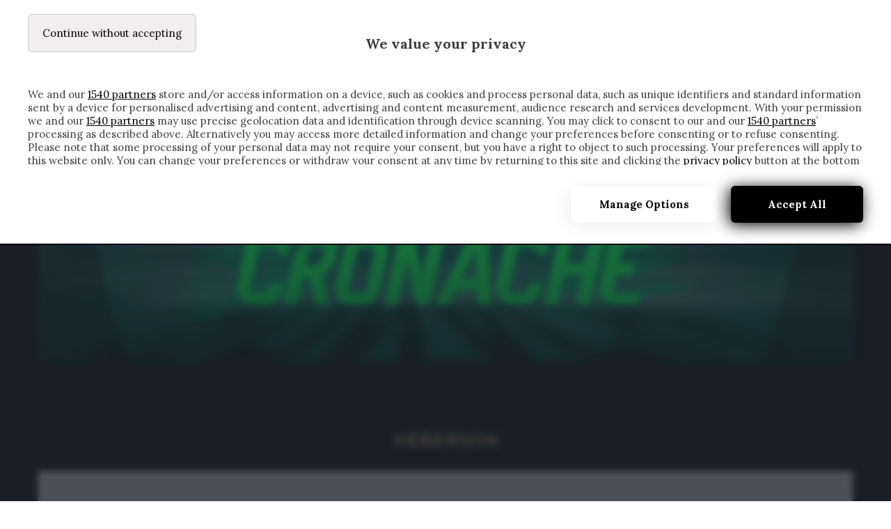

--- FILE ---
content_type: text/html; charset=UTF-8
request_url: https://www.cronachedispogliatoio.it/tag/heberson/
body_size: 22651
content:
<!DOCTYPE html><html
lang=it-IT prefix="og: http://ogp.me/ns# fb: http://ogp.me/ns/fb#"><head><meta
charset="UTF-8"><meta
http-equiv="X-UA-Compatible" content="IE=edge"><meta
name="viewport" content="width=device-width, initial-scale=1"><link
rel=profile href=http://gmpg.org/xfn/11><link
rel="shortcut icon" href=https://www.cronachedispogliatoio.it/wp-content/uploads/2025/05/Cronache-di-spogliatoio.png type=image/x-icon><link
rel=apple-touch-icon sizes=180x180 href=https://www.cronachedispogliatoio.it/wp-content/uploads/2025/05/Cronache-di-spogliatoio.png><link
rel=alternate type=application/rss+xml title="Cronache di spogliatoio RSS Feed" href=https://www.cronachedispogliatoio.it/feed/ ><link
rel=alternate type=application/atom+xml title="Cronache di spogliatoio Atom Feed" href=https://www.cronachedispogliatoio.it/feed/atom/ ><link
rel=pingback href=https://www.cronachedispogliatoio.it/xmlrpc.php>
<!--[if lt IE 9]> <script src=https://www.cronachedispogliatoio.it/wp-content/themes/soledad/js/html5.js></script> <![endif]--><meta
name='robots' content='index, follow, max-image-preview:large, max-snippet:-1, max-video-preview:-1'> <script data-no-defer=1 data-ezscrex=false data-cfasync=false data-pagespeed-no-defer data-cookieconsent=ignore>var ctPublicFunctions={"_ajax_nonce":"e165faeed5","_rest_nonce":"baff6aaaea","_ajax_url":"\/wp-admin\/admin-ajax.php","_rest_url":"https:\/\/www.cronachedispogliatoio.it\/wp-json\/","data__cookies_type":"none","data__ajax_type":"rest","data__bot_detector_enabled":1,"data__frontend_data_log_enabled":1,"cookiePrefix":"","wprocket_detected":false,"host_url":"www.cronachedispogliatoio.it","text__ee_click_to_select":"Click to select the whole data","text__ee_original_email":"The original one is","text__ee_got_it":"Got it","text__ee_blocked":"Blocked","text__ee_cannot_connect":"Cannot connect","text__ee_cannot_decode":"Can not decode email. Unknown reason","text__ee_email_decoder":"CleanTalk email decoder","text__ee_wait_for_decoding":"The magic is on the way, please wait for a few seconds!","text__ee_decoding_process":"Decoding the contact data, let us a few seconds to finish."}</script> <script data-no-defer=1 data-ezscrex=false data-cfasync=false data-pagespeed-no-defer data-cookieconsent=ignore>var ctPublic={"_ajax_nonce":"e165faeed5","settings__forms__check_internal":0,"settings__forms__check_external":0,"settings__forms__force_protection":0,"settings__forms__search_test":1,"settings__data__bot_detector_enabled":1,"settings__sfw__anti_crawler":0,"blog_home":"https:\/\/www.cronachedispogliatoio.it\/","pixel__setting":"3","pixel__enabled":true,"pixel__url":"https:\/\/159.69.57.58\/pixel\/69b2ab0ee9d569953797eac0e4dd679f.gif","data__email_check_before_post":1,"data__email_check_exist_post":0,"data__cookies_type":"none","data__key_is_ok":true,"data__visible_fields_required":true,"wl_brandname":"Anti-Spam by CleanTalk","wl_brandname_short":"CleanTalk","ct_checkjs_key":"69b7086de1ded7950214b8572edb66403567445442d37ca961cfb4e094e30157","emailEncoderPassKey":"522b26196b5f9a560a1838c7df838157","bot_detector_forms_excluded":"W10=","advancedCacheExists":true,"varnishCacheExists":false,"wc_ajax_add_to_cart":false}</script> <title>heberson Archivi - Cronache di spogliatoio</title><link
rel=canonical href=https://www.cronachedispogliatoio.it/tag/heberson/ ><meta
property="og:locale" content="it_IT"><meta
property="og:type" content="article"><meta
property="og:title" content="heberson Archivi - Cronache di spogliatoio"><meta
property="og:url" content="https://www.cronachedispogliatoio.it/tag/heberson/"><meta
property="og:site_name" content="Cronache di spogliatoio"><meta
property="og:image" content="https://www.cronachedispogliatoio.it/wp-content/uploads/2023/06/Cronache-di-Spogliatoio-Logo.jpg"><meta
property="og:image:width" content="900"><meta
property="og:image:height" content="900"><meta
property="og:image:type" content="image/jpeg"><meta
name="twitter:card" content="summary_large_image"> <script type=application/ld+json class=yoast-schema-graph>{"@context":"https://schema.org","@graph":[{"@type":"CollectionPage","@id":"https://www.cronachedispogliatoio.it/tag/heberson/","url":"https://www.cronachedispogliatoio.it/tag/heberson/","name":"heberson Archivi - Cronache di spogliatoio","isPartOf":{"@id":"https://www.cronachedispogliatoio.it/#website"},"breadcrumb":{"@id":"https://www.cronachedispogliatoio.it/tag/heberson/#breadcrumb"},"inLanguage":"it-IT"},{"@type":"BreadcrumbList","@id":"https://www.cronachedispogliatoio.it/tag/heberson/#breadcrumb","itemListElement":[{"@type":"ListItem","position":1,"name":"Home","item":"https://www.cronachedispogliatoio.it/"},{"@type":"ListItem","position":2,"name":"heberson"}]},{"@type":"WebSite","@id":"https://www.cronachedispogliatoio.it/#website","url":"https://www.cronachedispogliatoio.it/","name":"Cronache di Spogliatoio","description":"","publisher":{"@id":"https://www.cronachedispogliatoio.it/#organization"},"potentialAction":[{"@type":"SearchAction","target":{"@type":"EntryPoint","urlTemplate":"https://www.cronachedispogliatoio.it/?s={search_term_string}"},"query-input":"required name=search_term_string"}],"inLanguage":"it-IT"},{"@type":"Organization","@id":"https://www.cronachedispogliatoio.it/#organization","name":"Cronache di Spogliatoio","url":"https://www.cronachedispogliatoio.it/","logo":{"@type":"ImageObject","inLanguage":"it-IT","@id":"https://www.cronachedispogliatoio.it/#/schema/logo/image/","url":"https://www.cronachedispogliatoio.it/wp-content/uploads/2019/09/wp-1568106700446.jpg","contentUrl":"https://www.cronachedispogliatoio.it/wp-content/uploads/2019/09/wp-1568106700446.jpg","width":2048,"height":2048,"caption":"Cronache di Spogliatoio"},"image":{"@id":"https://www.cronachedispogliatoio.it/#/schema/logo/image/"},"sameAs":["https://www.facebook.com/cronachedispogliatoio/","https://www.instagram.com/cronache_di_spogliatoio/","https://www.youtube.com/channel/UCfmCGVXfpAMSi4PP8kqWlbA"]}]}</script> <link
rel=dns-prefetch href=//moderate.cleantalk.org><link
rel=dns-prefetch href=//fonts.googleapis.com><link
rel=alternate type=application/rss+xml title="Cronache di spogliatoio &raquo; Feed" href=https://www.cronachedispogliatoio.it/feed/ ><link
rel=alternate type=application/rss+xml title="Cronache di spogliatoio &raquo; Feed dei commenti" href=https://www.cronachedispogliatoio.it/comments/feed/ ><link
rel=alternate type=application/rss+xml title="Cronache di spogliatoio &raquo; heberson Feed del tag" href=https://www.cronachedispogliatoio.it/tag/heberson/feed/ > <script>/*<![CDATA[*/window._wpemojiSettings={"baseUrl":"https:\/\/s.w.org\/images\/core\/emoji\/14.0.0\/72x72\/","ext":".png","svgUrl":"https:\/\/s.w.org\/images\/core\/emoji\/14.0.0\/svg\/","svgExt":".svg","source":{"concatemoji":"https:\/\/www.cronachedispogliatoio.it\/wp-includes\/js\/wp-emoji-release.min.js?ver=6.4.7"}};
/*! This file is auto-generated */
!function(i,n){var o,s,e;function c(e){try{var t={supportTests:e,timestamp:(new Date).valueOf()};sessionStorage.setItem(o,JSON.stringify(t))}catch(e){}}function p(e,t,n){e.clearRect(0,0,e.canvas.width,e.canvas.height),e.fillText(t,0,0);var t=new Uint32Array(e.getImageData(0,0,e.canvas.width,e.canvas.height).data),r=(e.clearRect(0,0,e.canvas.width,e.canvas.height),e.fillText(n,0,0),new Uint32Array(e.getImageData(0,0,e.canvas.width,e.canvas.height).data));return t.every(function(e,t){return e===r[t]})}function u(e,t,n){switch(t){case"flag":return n(e,"\ud83c\udff3\ufe0f\u200d\u26a7\ufe0f","\ud83c\udff3\ufe0f\u200b\u26a7\ufe0f")?!1:!n(e,"\ud83c\uddfa\ud83c\uddf3","\ud83c\uddfa\u200b\ud83c\uddf3")&&!n(e,"\ud83c\udff4\udb40\udc67\udb40\udc62\udb40\udc65\udb40\udc6e\udb40\udc67\udb40\udc7f","\ud83c\udff4\u200b\udb40\udc67\u200b\udb40\udc62\u200b\udb40\udc65\u200b\udb40\udc6e\u200b\udb40\udc67\u200b\udb40\udc7f");case"emoji":return!n(e,"\ud83e\udef1\ud83c\udffb\u200d\ud83e\udef2\ud83c\udfff","\ud83e\udef1\ud83c\udffb\u200b\ud83e\udef2\ud83c\udfff")}return!1}function f(e,t,n){var r="undefined"!=typeof WorkerGlobalScope&&self instanceof WorkerGlobalScope?new OffscreenCanvas(300,150):i.createElement("canvas"),a=r.getContext("2d",{willReadFrequently:!0}),o=(a.textBaseline="top",a.font="600 32px Arial",{});return e.forEach(function(e){o[e]=t(a,e,n)}),o}function t(e){var t=i.createElement("script");t.src=e,t.defer=!0,i.head.appendChild(t)}"undefined"!=typeof Promise&&(o="wpEmojiSettingsSupports",s=["flag","emoji"],n.supports={everything:!0,everythingExceptFlag:!0},e=new Promise(function(e){i.addEventListener("DOMContentLoaded",e,{once:!0})}),new Promise(function(t){var n=function(){try{var e=JSON.parse(sessionStorage.getItem(o));if("object"==typeof e&&"number"==typeof e.timestamp&&(new Date).valueOf()<e.timestamp+604800&&"object"==typeof e.supportTests)return e.supportTests}catch(e){}return null}();if(!n){if("undefined"!=typeof Worker&&"undefined"!=typeof OffscreenCanvas&&"undefined"!=typeof URL&&URL.createObjectURL&&"undefined"!=typeof Blob)try{var e="postMessage("+f.toString()+"("+[JSON.stringify(s),u.toString(),p.toString()].join(",")+"));",r=new Blob([e],{type:"text/javascript"}),a=new Worker(URL.createObjectURL(r),{name:"wpTestEmojiSupports"});return void(a.onmessage=function(e){c(n=e.data),a.terminate(),t(n)})}catch(e){}c(n=f(s,u,p))}t(n)}).then(function(e){for(var t in e)n.supports[t]=e[t],n.supports.everything=n.supports.everything&&n.supports[t],"flag"!==t&&(n.supports.everythingExceptFlag=n.supports.everythingExceptFlag&&n.supports[t]);n.supports.everythingExceptFlag=n.supports.everythingExceptFlag&&!n.supports.flag,n.DOMReady=!1,n.readyCallback=function(){n.DOMReady=!0}}).then(function(){return e}).then(function(){var e;n.supports.everything||(n.readyCallback(),(e=n.source||{}).concatemoji?t(e.concatemoji):e.wpemoji&&e.twemoji&&(t(e.twemoji),t(e.wpemoji)))}))}((window,document),window._wpemojiSettings);/*]]>*/</script> <link
rel=stylesheet href=https://www.cronachedispogliatoio.it/wp-content/cache/minify/62cc2.css media=all><style id=wp-emoji-styles-inline-css>img.wp-smiley,img.emoji{display:inline !important;border:none !important;box-shadow:none !important;height:1em !important;width:1em !important;margin:0
0.07em !important;vertical-align:-0.1em !important;background:none !important;padding:0
!important}</style><link
rel=stylesheet href=https://www.cronachedispogliatoio.it/wp-content/cache/minify/a5ff7.css media=all><style id=wp-block-library-theme-inline-css>.wp-block-audio
figcaption{color:#555;font-size:13px;text-align:center}.is-dark-theme .wp-block-audio
figcaption{color:hsla(0,0%,100%,.65)}.wp-block-audio{margin:0
0 1em}.wp-block-code{border:1px
solid #ccc;border-radius:4px;font-family:Menlo,Consolas,monaco,monospace;padding:.8em 1em}.wp-block-embed
figcaption{color:#555;font-size:13px;text-align:center}.is-dark-theme .wp-block-embed
figcaption{color:hsla(0,0%,100%,.65)}.wp-block-embed{margin:0
0 1em}.blocks-gallery-caption{color:#555;font-size:13px;text-align:center}.is-dark-theme .blocks-gallery-caption{color:hsla(0,0%,100%,.65)}.wp-block-image
figcaption{color:#555;font-size:13px;text-align:center}.is-dark-theme .wp-block-image
figcaption{color:hsla(0,0%,100%,.65)}.wp-block-image{margin:0
0 1em}.wp-block-pullquote{border-bottom:4px solid;border-top:4px solid;color:currentColor;margin-bottom:1.75em}.wp-block-pullquote cite,.wp-block-pullquote footer,.wp-block-pullquote__citation{color:currentColor;font-size:.8125em;font-style:normal;text-transform:uppercase}.wp-block-quote{border-left:.25em solid;margin:0
0 1.75em;padding-left:1em}.wp-block-quote cite,.wp-block-quote
footer{color:currentColor;font-size:.8125em;font-style:normal;position:relative}.wp-block-quote.has-text-align-right{border-left:none;border-right:.25em solid;padding-left:0;padding-right:1em}.wp-block-quote.has-text-align-center{border:none;padding-left:0}.wp-block-quote.is-large,.wp-block-quote.is-style-large,.wp-block-quote.is-style-plain{border:none}.wp-block-search .wp-block-search__label{font-weight:700}.wp-block-search__button{border:1px
solid #ccc;padding:.375em .625em}:where(.wp-block-group.has-background){padding:1.25em 2.375em}.wp-block-separator.has-css-opacity{opacity:.4}.wp-block-separator{border:none;border-bottom:2px solid;margin-left:auto;margin-right:auto}.wp-block-separator.has-alpha-channel-opacity{opacity:1}.wp-block-separator:not(.is-style-wide):not(.is-style-dots){width:100px}.wp-block-separator.has-background:not(.is-style-dots){border-bottom:none;height:1px}.wp-block-separator.has-background:not(.is-style-wide):not(.is-style-dots){height:2px}.wp-block-table{margin:0
0 1em}.wp-block-table td,.wp-block-table
th{word-break:normal}.wp-block-table
figcaption{color:#555;font-size:13px;text-align:center}.is-dark-theme .wp-block-table
figcaption{color:hsla(0,0%,100%,.65)}.wp-block-video
figcaption{color:#555;font-size:13px;text-align:center}.is-dark-theme .wp-block-video
figcaption{color:hsla(0,0%,100%,.65)}.wp-block-video{margin:0
0 1em}.wp-block-template-part.has-background{margin-bottom:0;margin-top:0;padding:1.25em 2.375em}</style><style id=classic-theme-styles-inline-css>/*! This file is auto-generated */
.wp-block-button__link{color:#fff;background-color:#32373c;border-radius:9999px;box-shadow:none;text-decoration:none;padding:calc(.667em + 2px) calc(1.333em + 2px);font-size:1.125em}.wp-block-file__button{background:#32373c;color:#fff;text-decoration:none}</style><style id=global-styles-inline-css>/*<![CDATA[*/body{--wp--preset--color--black:#000;--wp--preset--color--cyan-bluish-gray:#abb8c3;--wp--preset--color--white:#fff;--wp--preset--color--pale-pink:#f78da7;--wp--preset--color--vivid-red:#cf2e2e;--wp--preset--color--luminous-vivid-orange:#ff6900;--wp--preset--color--luminous-vivid-amber:#fcb900;--wp--preset--color--light-green-cyan:#7bdcb5;--wp--preset--color--vivid-green-cyan:#00d084;--wp--preset--color--pale-cyan-blue:#8ed1fc;--wp--preset--color--vivid-cyan-blue:#0693e3;--wp--preset--color--vivid-purple:#9b51e0;--wp--preset--gradient--vivid-cyan-blue-to-vivid-purple:linear-gradient(135deg,rgba(6,147,227,1) 0%,rgb(155,81,224) 100%);--wp--preset--gradient--light-green-cyan-to-vivid-green-cyan:linear-gradient(135deg,rgb(122,220,180) 0%,rgb(0,208,130) 100%);--wp--preset--gradient--luminous-vivid-amber-to-luminous-vivid-orange:linear-gradient(135deg,rgba(252,185,0,1) 0%,rgba(255,105,0,1) 100%);--wp--preset--gradient--luminous-vivid-orange-to-vivid-red:linear-gradient(135deg,rgba(255,105,0,1) 0%,rgb(207,46,46) 100%);--wp--preset--gradient--very-light-gray-to-cyan-bluish-gray:linear-gradient(135deg,rgb(238,238,238) 0%,rgb(169,184,195) 100%);--wp--preset--gradient--cool-to-warm-spectrum:linear-gradient(135deg,rgb(74,234,220) 0%,rgb(151,120,209) 20%,rgb(207,42,186) 40%,rgb(238,44,130) 60%,rgb(251,105,98) 80%,rgb(254,248,76) 100%);--wp--preset--gradient--blush-light-purple:linear-gradient(135deg,rgb(255,206,236) 0%,rgb(152,150,240) 100%);--wp--preset--gradient--blush-bordeaux:linear-gradient(135deg,rgb(254,205,165) 0%,rgb(254,45,45) 50%,rgb(107,0,62) 100%);--wp--preset--gradient--luminous-dusk:linear-gradient(135deg,rgb(255,203,112) 0%,rgb(199,81,192) 50%,rgb(65,88,208) 100%);--wp--preset--gradient--pale-ocean:linear-gradient(135deg,rgb(255,245,203) 0%,rgb(182,227,212) 50%,rgb(51,167,181) 100%);--wp--preset--gradient--electric-grass:linear-gradient(135deg,rgb(202,248,128) 0%,rgb(113,206,126) 100%);--wp--preset--gradient--midnight:linear-gradient(135deg,rgb(2,3,129) 0%,rgb(40,116,252) 100%);--wp--preset--font-size--small:12px;--wp--preset--font-size--medium:20px;--wp--preset--font-size--large:32px;--wp--preset--font-size--x-large:42px;--wp--preset--font-size--normal:14px;--wp--preset--font-size--huge:42px;--wp--preset--spacing--20:0.44rem;--wp--preset--spacing--30:0.67rem;--wp--preset--spacing--40:1rem;--wp--preset--spacing--50:1.5rem;--wp--preset--spacing--60:2.25rem;--wp--preset--spacing--70:3.38rem;--wp--preset--spacing--80:5.06rem;--wp--preset--shadow--natural:6px 6px 9px rgba(0, 0, 0, 0.2);--wp--preset--shadow--deep:12px 12px 50px rgba(0, 0, 0, 0.4);--wp--preset--shadow--sharp:6px 6px 0px rgba(0, 0, 0, 0.2);--wp--preset--shadow--outlined:6px 6px 0px -3px rgba(255, 255, 255, 1), 6px 6px rgba(0, 0, 0, 1);--wp--preset--shadow--crisp:6px 6px 0px rgba(0, 0, 0, 1)}:where(.is-layout-flex){gap:0.5em}:where(.is-layout-grid){gap:0.5em}body .is-layout-flow>.alignleft{float:left;margin-inline-start:0;margin-inline-end:2em}body .is-layout-flow>.alignright{float:right;margin-inline-start:2em;margin-inline-end:0}body .is-layout-flow>.aligncenter{margin-left:auto !important;margin-right:auto !important}body .is-layout-constrained>.alignleft{float:left;margin-inline-start:0;margin-inline-end:2em}body .is-layout-constrained>.alignright{float:right;margin-inline-start:2em;margin-inline-end:0}body .is-layout-constrained>.aligncenter{margin-left:auto !important;margin-right:auto !important}body .is-layout-constrained>:where(:not(.alignleft):not(.alignright):not(.alignfull)){max-width:var(--wp--style--global--content-size);margin-left:auto !important;margin-right:auto !important}body .is-layout-constrained>.alignwide{max-width:var(--wp--style--global--wide-size)}body .is-layout-flex{display:flex}body .is-layout-flex{flex-wrap:wrap;align-items:center}body .is-layout-flex>*{margin:0}body .is-layout-grid{display:grid}body .is-layout-grid>*{margin:0}:where(.wp-block-columns.is-layout-flex){gap:2em}:where(.wp-block-columns.is-layout-grid){gap:2em}:where(.wp-block-post-template.is-layout-flex){gap:1.25em}:where(.wp-block-post-template.is-layout-grid){gap:1.25em}.has-black-color{color:var(--wp--preset--color--black) !important}.has-cyan-bluish-gray-color{color:var(--wp--preset--color--cyan-bluish-gray) !important}.has-white-color{color:var(--wp--preset--color--white) !important}.has-pale-pink-color{color:var(--wp--preset--color--pale-pink) !important}.has-vivid-red-color{color:var(--wp--preset--color--vivid-red) !important}.has-luminous-vivid-orange-color{color:var(--wp--preset--color--luminous-vivid-orange) !important}.has-luminous-vivid-amber-color{color:var(--wp--preset--color--luminous-vivid-amber) !important}.has-light-green-cyan-color{color:var(--wp--preset--color--light-green-cyan) !important}.has-vivid-green-cyan-color{color:var(--wp--preset--color--vivid-green-cyan) !important}.has-pale-cyan-blue-color{color:var(--wp--preset--color--pale-cyan-blue) !important}.has-vivid-cyan-blue-color{color:var(--wp--preset--color--vivid-cyan-blue) !important}.has-vivid-purple-color{color:var(--wp--preset--color--vivid-purple) !important}.has-black-background-color{background-color:var(--wp--preset--color--black) !important}.has-cyan-bluish-gray-background-color{background-color:var(--wp--preset--color--cyan-bluish-gray) !important}.has-white-background-color{background-color:var(--wp--preset--color--white) !important}.has-pale-pink-background-color{background-color:var(--wp--preset--color--pale-pink) !important}.has-vivid-red-background-color{background-color:var(--wp--preset--color--vivid-red) !important}.has-luminous-vivid-orange-background-color{background-color:var(--wp--preset--color--luminous-vivid-orange) !important}.has-luminous-vivid-amber-background-color{background-color:var(--wp--preset--color--luminous-vivid-amber) !important}.has-light-green-cyan-background-color{background-color:var(--wp--preset--color--light-green-cyan) !important}.has-vivid-green-cyan-background-color{background-color:var(--wp--preset--color--vivid-green-cyan) !important}.has-pale-cyan-blue-background-color{background-color:var(--wp--preset--color--pale-cyan-blue) !important}.has-vivid-cyan-blue-background-color{background-color:var(--wp--preset--color--vivid-cyan-blue) !important}.has-vivid-purple-background-color{background-color:var(--wp--preset--color--vivid-purple) !important}.has-black-border-color{border-color:var(--wp--preset--color--black) !important}.has-cyan-bluish-gray-border-color{border-color:var(--wp--preset--color--cyan-bluish-gray) !important}.has-white-border-color{border-color:var(--wp--preset--color--white) !important}.has-pale-pink-border-color{border-color:var(--wp--preset--color--pale-pink) !important}.has-vivid-red-border-color{border-color:var(--wp--preset--color--vivid-red) !important}.has-luminous-vivid-orange-border-color{border-color:var(--wp--preset--color--luminous-vivid-orange) !important}.has-luminous-vivid-amber-border-color{border-color:var(--wp--preset--color--luminous-vivid-amber) !important}.has-light-green-cyan-border-color{border-color:var(--wp--preset--color--light-green-cyan) !important}.has-vivid-green-cyan-border-color{border-color:var(--wp--preset--color--vivid-green-cyan) !important}.has-pale-cyan-blue-border-color{border-color:var(--wp--preset--color--pale-cyan-blue) !important}.has-vivid-cyan-blue-border-color{border-color:var(--wp--preset--color--vivid-cyan-blue) !important}.has-vivid-purple-border-color{border-color:var(--wp--preset--color--vivid-purple) !important}.has-vivid-cyan-blue-to-vivid-purple-gradient-background{background:var(--wp--preset--gradient--vivid-cyan-blue-to-vivid-purple) !important}.has-light-green-cyan-to-vivid-green-cyan-gradient-background{background:var(--wp--preset--gradient--light-green-cyan-to-vivid-green-cyan) !important}.has-luminous-vivid-amber-to-luminous-vivid-orange-gradient-background{background:var(--wp--preset--gradient--luminous-vivid-amber-to-luminous-vivid-orange) !important}.has-luminous-vivid-orange-to-vivid-red-gradient-background{background:var(--wp--preset--gradient--luminous-vivid-orange-to-vivid-red) !important}.has-very-light-gray-to-cyan-bluish-gray-gradient-background{background:var(--wp--preset--gradient--very-light-gray-to-cyan-bluish-gray) !important}.has-cool-to-warm-spectrum-gradient-background{background:var(--wp--preset--gradient--cool-to-warm-spectrum) !important}.has-blush-light-purple-gradient-background{background:var(--wp--preset--gradient--blush-light-purple) !important}.has-blush-bordeaux-gradient-background{background:var(--wp--preset--gradient--blush-bordeaux) !important}.has-luminous-dusk-gradient-background{background:var(--wp--preset--gradient--luminous-dusk) !important}.has-pale-ocean-gradient-background{background:var(--wp--preset--gradient--pale-ocean) !important}.has-electric-grass-gradient-background{background:var(--wp--preset--gradient--electric-grass) !important}.has-midnight-gradient-background{background:var(--wp--preset--gradient--midnight) !important}.has-small-font-size{font-size:var(--wp--preset--font-size--small) !important}.has-medium-font-size{font-size:var(--wp--preset--font-size--medium) !important}.has-large-font-size{font-size:var(--wp--preset--font-size--large) !important}.has-x-large-font-size{font-size:var(--wp--preset--font-size--x-large) !important}.wp-block-navigation a:where(:not(.wp-element-button)){color:inherit}:where(.wp-block-post-template.is-layout-flex){gap:1.25em}:where(.wp-block-post-template.is-layout-grid){gap:1.25em}:where(.wp-block-columns.is-layout-flex){gap:2em}:where(.wp-block-columns.is-layout-grid){gap:2em}.wp-block-pullquote{font-size:1.5em;line-height:1.6}/*]]>*/</style><link
rel=stylesheet href=https://www.cronachedispogliatoio.it/wp-content/cache/minify/aa3f8.css media=all><link
rel=stylesheet id=penci-fonts-css href='//fonts.googleapis.com/css?family=Raleway%3A300%2C300italic%2C400%2C400italic%2C500%2C500italic%2C700%2C700italic%2C800%2C800italic%7CPlayfair+Display+SC%3A300%2C300italic%2C400%2C400italic%2C500%2C500italic%2C700%2C700italic%2C800%2C800italic%7CMontserrat%3A300%2C300italic%2C400%2C400italic%2C500%2C500italic%2C700%2C700italic%2C800%2C800italic%7CLora%3A300%2C300italic%2C400%2C400italic%2C500%2C500italic%2C700%2C700italic%2C800%2C800italic%26subset%3Dlatin%2Ccyrillic%2Ccyrillic-ext%2Cgreek%2Cgreek-ext%2Clatin-ext&#038;display=swap&#038;ver=1.0' type=text/css media=all><link
rel=stylesheet href=https://www.cronachedispogliatoio.it/wp-content/cache/minify/900fc.css media=all><style id=akismet-widget-style-inline-css>/*<![CDATA[*/.a-stats{--akismet-color-mid-green:#357b49;--akismet-color-white:#fff;--akismet-color-light-grey:#f6f7f7;max-width:350px;width:auto}.a-stats
*{all:unset;box-sizing:border-box}.a-stats
strong{font-weight:600}.a-stats a.a-stats__link,
.a-stats a.a-stats__link:visited,
.a-stats a.a-stats__link:active{background:var(--akismet-color-mid-green);border:none;box-shadow:none;border-radius:8px;color:var(--akismet-color-white);cursor:pointer;display:block;font-family:-apple-system,BlinkMacSystemFont,'Segoe UI','Roboto','Oxygen-Sans','Ubuntu','Cantarell','Helvetica Neue',sans-serif;font-weight:500;padding:12px;text-align:center;text-decoration:none;transition:all 0.2s ease}.widget .a-stats a.a-stats__link:focus{background:var(--akismet-color-mid-green);color:var(--akismet-color-white);text-decoration:none}.a-stats a.a-stats__link:hover{filter:brightness(110%);box-shadow:0 4px 12px rgba(0, 0, 0, 0.06), 0 0 2px rgba(0, 0, 0, 0.16)}.a-stats
.count{color:var(--akismet-color-white);display:block;font-size:1.5em;line-height:1.4;padding:0
13px;white-space:nowrap}/*]]>*/</style> <script src=https://www.cronachedispogliatoio.it/wp-content/cache/minify/23e8c.js></script> <script src="https://moderate.cleantalk.org/ct-bot-detector-wrapper.js?ver=6.56" id=ct_bot_detector-js defer=defer data-wp-strategy=defer></script> <script src=https://www.cronachedispogliatoio.it/wp-content/cache/minify/d52ed.js></script> <script src=https://www.cronachedispogliatoio.it/wp-content/cache/minify/63b1f.js></script> <link
rel=https://api.w.org/ href=https://www.cronachedispogliatoio.it/wp-json/ ><link
rel=alternate type=application/json href=https://www.cronachedispogliatoio.it/wp-json/wp/v2/tags/540><link
rel=EditURI type=application/rsd+xml title=RSD href=https://www.cronachedispogliatoio.it/xmlrpc.php?rsd><meta
name="generator" content="WordPress 6.4.7"><link
rel=preload as=script href=https://ads.talkscreativity.com/assets/publisher/itcronachedispogliatoioit/init.js><link
rel=modulepreload href=https://cmp.pubtech.ai/98/pubtech-cmp-v2-esm.js><link
rel=preload as=script href=https://securepubads.g.doubleclick.net/tag/js/gpt.js> <script type=module src=https://cmp.pubtech.ai/98/pubtech-cmp-v2-esm.js></script><script nomodule>!function(){var e=document,t=e.createElement('script');if(!('noModule'in t)&&'onbeforeload'in t){var n=!1;e.addEventListener('beforeload',(function(e){if(e.target===t)n=!0;else if(!e.target.hasAttribute('nomodule')||!n)return;e.preventDefault()}),!0),t.type='module',t.src='.',e.head.appendChild(t),t.remove()}}();</script> <script nomodule data-src=https://cmp.pubtech.ai/98/pubtech-cmp-v2.js src=https://cmp.pubtech.ai/98/pubtech-cmp-v2.js></script> <script async src=https://securepubads.g.doubleclick.net/tag/js/gpt.js></script> <script>window.googletag=window.googletag||{cmd:[]};</script> <script data-cfasync=false async src=https://ads.talkscreativity.com/assets/publisher/itcronachedispogliatoioit/init.js></script><meta
name="google-site-verification" content="qu7HFaeNNjKZDv6lmjdCtsfiteQDtHSclizp8_2KTdA">
 <script>jQuery(document).ready(function($){jQuery(".toggle_trigger").on("click",function(){let $this=$(this);if($this.hasClass('tab_active')){$this.removeClass('tab_active');$this.next(".toggle_content").slideUp(200);}else{$this.toggleClass('tab_active');$this.next('.toggle_content').slideDown(200);}});});</script> 
<style>body:not(.elementor-editor-active) .toggle_content{display:none}.toggle_trigger{cursor:pointer}.arrow
i{transition-duration:0.5s}.tab_active .arrow
i{transition-property:transform;-ms-transform:rotate(180deg) !important;transform:rotate(180deg) !important;transition-duration:0.5s}</style> <script>(function(i,s,o,g,r,a,m){i['GoogleAnalyticsObject']=r;i[r]=i[r]||function(){(i[r].q=i[r].q||[]).push(arguments)},i[r].l=1*new Date();a=s.createElement(o),m=s.getElementsByTagName(o)[0];a.async=1;a.src=g;m.parentNode.insertBefore(a,m)})(window,document,'script','https://www.google-analytics.com/analytics.js','ga');ga('create','UA-63330163-1','auto');ga('send','pageview');</script> <style id=penci-custom-style>/*<![CDATA[*/body{--pcbg-cl:#fff;--pctext-cl:#313131;--pcborder-cl:#dedede;--pcheading-cl:#313131;--pcmeta-cl:#888;--pcaccent-cl:#6eb48c;--pcbody-font:'PT Serif', serif;--pchead-font:'Raleway', sans-serif;--pchead-wei:bold}body{--pchead-font:'Montserrat', sans-serif}body{--pcbody-font:'Lora', serif}p{line-height:1.8}.header-slogan .header-slogan-text{font-family:'Lora',serif}.penci-hide-tagupdated{display:none !important}.header-slogan .header-slogan-text{font-style:italic}.header-slogan .header-slogan-text{font-weight:normal}body{--pchead-wei:500}.featured-area .penci-image-holder, .featured-area .penci-slider4-overlay, .featured-area .penci-slide-overlay .overlay-link, .featured-style-29 .featured-slider-overlay,.penci-slider38-overlay{border-radius:;-webkit-border-radius: }.penci-featured-content-right:before{border-top-right-radius:;border-bottom-right-radius: }.penci-flat-overlay .penci-slide-overlay .penci-mag-featured-content:before{border-bottom-left-radius:;border-bottom-right-radius: }.container-single .post-image{border-radius:;-webkit-border-radius: }.penci-mega-thumbnail .penci-image-holder{border-radius:;-webkit-border-radius: }#logo
a{max-width:5000px;width:100%}@media only screen and (max-width: 960px) and (min-width: 768px){#logo
img{max-width:100%}}.post-entry .wp-block-quote, .wpb_text_column .wp-block-quote, .woocommerce .page-description .wp-block-quote{border-color:#888}body{--pcbg-cl:#111}.penci-single-style-7:not( .penci-single-pheader-noimg ).penci_sidebar #main article.post, .penci-single-style-3:not( .penci-single-pheader-noimg ).penci_sidebar #main
article.post{background-color:var(--pcbg-cl)}@media only screen and (max-width: 767px){.standard-post-special_wrapper{background:var(--pcbg-cl)}}.wrapper-boxed, .wrapper-boxed.enable-boxed, .home-pupular-posts-title span, .penci-post-box-meta.penci-post-box-grid .penci-post-share-box, .penci-pagination.penci-ajax-more a.penci-ajax-more-button, .woocommerce .woocommerce-product-search input[type="search"], .overlay-post-box-meta, .widget ul.side-newsfeed li.featured-news2 .side-item .side-item-text, .widget select, .widget select option, .woocommerce .woocommerce-error, .woocommerce .woocommerce-info, .woocommerce .woocommerce-message, #penci-demobar, #penci-demobar .style-toggle, .grid-overlay-meta .grid-header-box,.header-standard.standard-overlay-meta{background-color:var(--pcbg-cl)}.penci-grid .list-post.list-boxed-post .item>.thumbnail:before{border-right-color:var(--pcbg-cl)}.penci-grid .list-post.list-boxed-post:nth-of-type(2n+2) .item>.thumbnail:before{border-left-color:var(--pcbg-cl)}body{--pcborder-cl:#212121}#main #bbpress-forums .bbp-login-form fieldset.bbp-form select, #main #bbpress-forums .bbp-login-form .bbp-form input[type="password"], #main #bbpress-forums .bbp-login-form .bbp-form input[type="text"], .widget ul li, .grid-mixed, .penci-post-box-meta, .penci-pagination.penci-ajax-more a.penci-ajax-more-button, .widget-social a i, .penci-home-popular-posts, .header-header-1.has-bottom-line, .header-header-4.has-bottom-line, .header-header-7.has-bottom-line, .container-single .post-entry .post-tags a,.tags-share-box.tags-share-box-2_3,.tags-share-box.tags-share-box-top, .tags-share-box, .post-author, .post-pagination, .post-related, .post-comments .post-title-box, .comments .comment, #respond textarea, .wpcf7 textarea, #respond input, div.wpforms-container .wpforms-form.wpforms-form input[type=date], div.wpforms-container .wpforms-form.wpforms-form input[type=datetime], div.wpforms-container .wpforms-form.wpforms-form input[type=datetime-local], div.wpforms-container .wpforms-form.wpforms-form input[type=email], div.wpforms-container .wpforms-form.wpforms-form input[type=month], div.wpforms-container .wpforms-form.wpforms-form input[type=number], div.wpforms-container .wpforms-form.wpforms-form input[type=password], div.wpforms-container .wpforms-form.wpforms-form input[type=range], div.wpforms-container .wpforms-form.wpforms-form input[type=search], div.wpforms-container .wpforms-form.wpforms-form input[type=tel], div.wpforms-container .wpforms-form.wpforms-form input[type=text], div.wpforms-container .wpforms-form.wpforms-form input[type=time], div.wpforms-container .wpforms-form.wpforms-form input[type=url], div.wpforms-container .wpforms-form.wpforms-form input[type=week], div.wpforms-container .wpforms-form.wpforms-form select, div.wpforms-container .wpforms-form.wpforms-form textarea, .wpcf7 input, .widget_wysija input, #respond h3, form.pc-searchform input.search-input, .post-password-form input[type="text"], .post-password-form input[type="email"], .post-password-form input[type="password"], .post-password-form input[type="number"], .penci-recipe, .penci-recipe-heading, .penci-recipe-ingredients, .penci-recipe-notes, .penci-pagination ul.page-numbers li span, .penci-pagination ul.page-numbers li a, #comments_pagination span, #comments_pagination a, body.author .post-author, .tags-share-box.hide-tags.page-share, .penci-grid li.list-post, .penci-grid li.list-boxed-post-2 .content-boxed-2, .home-featured-cat-content .mag-post-box, .home-featured-cat-content.style-2 .mag-post-box.first-post, .home-featured-cat-content.style-10 .mag-post-box.first-post, .widget select, .widget ul ul, .widget input[type="text"], .widget input[type="email"], .widget input[type="date"], .widget input[type="number"], .widget input[type="search"], .widget .tagcloud a, #wp-calendar tbody td, .woocommerce div.product .entry-summary div[itemprop="description"] td, .woocommerce div.product .entry-summary div[itemprop="description"] th, .woocommerce div.product .woocommerce-tabs #tab-description td, .woocommerce div.product .woocommerce-tabs #tab-description th, .woocommerce-product-details__short-description td, th, .woocommerce ul.cart_list li, .woocommerce ul.product_list_widget li, .woocommerce .widget_shopping_cart .total, .woocommerce.widget_shopping_cart .total, .woocommerce .woocommerce-product-search input[type="search"], .woocommerce nav.woocommerce-pagination ul li a, .woocommerce nav.woocommerce-pagination ul li span, .woocommerce div.product .product_meta, .woocommerce div.product .woocommerce-tabs ul.tabs, .woocommerce div.product .related > h2, .woocommerce div.product .upsells > h2, .woocommerce #reviews #comments ol.commentlist li .comment-text, .woocommerce table.shop_table td, .post-entry td, .post-entry th, #add_payment_method .cart-collaterals .cart_totals tr td, #add_payment_method .cart-collaterals .cart_totals tr th, .woocommerce-cart .cart-collaterals .cart_totals tr td, .woocommerce-cart .cart-collaterals .cart_totals tr th, .woocommerce-checkout .cart-collaterals .cart_totals tr td, .woocommerce-checkout .cart-collaterals .cart_totals tr th, .woocommerce-cart .cart-collaterals .cart_totals table, .woocommerce-cart table.cart td.actions .coupon .input-text, .woocommerce table.shop_table a.remove, .woocommerce form .form-row .input-text, .woocommerce-page form .form-row .input-text, .woocommerce .woocommerce-error, .woocommerce .woocommerce-info, .woocommerce .woocommerce-message, .woocommerce form.checkout_coupon, .woocommerce form.login, .woocommerce form.register, .woocommerce form.checkout table.shop_table, .woocommerce-checkout #payment ul.payment_methods, .post-entry table, .wrapper-penci-review, .penci-review-container.penci-review-count, #penci-demobar .style-toggle, #widget-area, .post-entry hr, .wpb_text_column hr, #buddypress .dir-search input[type=search], #buddypress .dir-search input[type=text], #buddypress .groups-members-search input[type=search], #buddypress .groups-members-search input[type=text], #buddypress ul.item-list, #buddypress .profile[role=main], #buddypress select, #buddypress div.pagination .pagination-links span, #buddypress div.pagination .pagination-links a, #buddypress div.pagination .pag-count, #buddypress div.pagination .pagination-links a:hover, #buddypress ul.item-list li, #buddypress table.forum tr td.label, #buddypress table.messages-notices tr td.label, #buddypress table.notifications tr td.label, #buddypress table.notifications-settings tr td.label, #buddypress table.profile-fields tr td.label, #buddypress table.wp-profile-fields tr td.label, #buddypress table.profile-fields:last-child, #buddypress form#whats-new-form textarea, #buddypress .standard-form input[type=text], #buddypress .standard-form input[type=color], #buddypress .standard-form input[type=date], #buddypress .standard-form input[type=datetime], #buddypress .standard-form input[type=datetime-local], #buddypress .standard-form input[type=email], #buddypress .standard-form input[type=month], #buddypress .standard-form input[type=number], #buddypress .standard-form input[type=range], #buddypress .standard-form input[type=search], #buddypress .standard-form input[type=password], #buddypress .standard-form input[type=tel], #buddypress .standard-form input[type=time], #buddypress .standard-form input[type=url], #buddypress .standard-form input[type=week], .bp-avatar-nav ul, .bp-avatar-nav ul.avatar-nav-items li.current, #bbpress-forums li.bbp-body ul.forum, #bbpress-forums li.bbp-body ul.topic, #bbpress-forums li.bbp-footer, .bbp-pagination-links a, .bbp-pagination-links span.current, .wrapper-boxed .bbp-pagination-links a:hover, .wrapper-boxed .bbp-pagination-links span.current, #buddypress .standard-form select, #buddypress .standard-form input[type=password], #buddypress .activity-list li.load-more a, #buddypress .activity-list li.load-newest a, #buddypress ul.button-nav li a, #buddypress div.generic-button a, #buddypress .comment-reply-link, #bbpress-forums div.bbp-template-notice.info, #bbpress-forums #bbp-search-form #bbp_search, #bbpress-forums .bbp-forums-list, #bbpress-forums #bbp_topic_title, #bbpress-forums #bbp_topic_tags, #bbpress-forums .wp-editor-container, .widget_display_stats dd, .widget_display_stats dt, div.bbp-forum-header, div.bbp-topic-header, div.bbp-reply-header, .widget input[type="text"], .widget input[type="email"], .widget input[type="date"], .widget input[type="number"], .widget input[type="search"], .widget input[type="password"], blockquote.wp-block-quote, .post-entry blockquote.wp-block-quote, .wp-block-quote:not(.is-large):not(.is-style-large), .post-entry pre, .wp-block-pullquote:not(.is-style-solid-color), .post-entry hr.wp-block-separator, .wp-block-separator, .wp-block-latest-posts, .wp-block-yoast-how-to-block ol.schema-how-to-steps, .wp-block-yoast-how-to-block ol.schema-how-to-steps li, .wp-block-yoast-faq-block .schema-faq-section, .post-entry .wp-block-quote, .wpb_text_column .wp-block-quote, .woocommerce .page-description .wp-block-quote, .wp-block-search .wp-block-search__input{border-color:var(--pcborder-cl)}.penci-recipe-index-wrap h4.recipe-index-heading > span:before, .penci-recipe-index-wrap h4.recipe-index-heading>span:after{border-color:var(--pcborder-cl);opacity:1}.tags-share-box .single-comment-o:after, .post-share a.penci-post-like:after{background-color:var(--pcborder-cl)}.penci-grid .list-post.list-boxed-post{border-color:var(--pcborder-cl) !important}.penci-post-box-meta.penci-post-box-grid:before, .woocommerce .widget_price_filter .ui-slider .ui-slider-range{background-color:var(--pcborder-cl)}.penci-pagination.penci-ajax-more a.penci-ajax-more-button.loading-posts{border-color:var(--pcborder-cl);!important}.penci-vernav-enable .penci-menu-hbg{box-shadow:none;-webkit-box-shadow:none;-moz-box-shadow:none}.penci-vernav-enable.penci-vernav-poleft .penci-menu-hbg{border-right:1px solid var(--pcborder-cl)}.penci-vernav-enable.penci-vernav-poright .penci-menu-hbg{border-left:1px solid var(--pcborder-cl)}body.pcdark-mode{--pcmeta-cl:#666;--pctext-cl:#afafaf;--pcheading-cl:#f5f5f5}body, .penci-post-box-meta .penci-post-share-box a, .penci-pagination a, .penci-pagination .disable-url, .widget-social a i, .post-share a, #respond textarea, .wpcf7 textarea, #respond input, .wpcf7 input, .widget_wysija input, #respond h3 small a, #respond h3 small a:hover, .post-comments span.reply a, .post-comments span.reply a:hover, .thecomment .comment-text span.author, .thecomment .comment-text span.author a, #respond h3.comment-reply-title span, .post-box-title, .post-pagination a, .post-pagination span, .author-content .author-social, .author-content h5 a, .error-404 .sub-heading-text-404, form.pc-searchform input.search-input, input, .penci-pagination ul.page-numbers li span, .penci-pagination ul.page-numbers li a, #comments_pagination span, #comments_pagination a, .item-related h3 a, .archive-box span, .archive-box h1, .header-standard .author-post span a, .post-entry h1, .post-entry h2, .post-entry h3, .post-entry h4, .post-entry h5, .post-entry h6, .wpb_text_column h1, .wpb_text_column h2, .wpb_text_column h3, .wpb_text_column h4, .wpb_text_column h5, .wpb_text_column h6, .tags-share-box.hide-tags.page-share .share-title, .about-widget .about-me-heading, .penci-tweets-widget-content .tweet-text, .widget select, .widget ul li, .widget .tagcloud a, #wp-calendar caption, .woocommerce .page-title, .woocommerce ul.products li.product h3, .woocommerce ul.products li.product .woocommerce-loop-product__title, .woocommerce .widget_price_filter .price_label, .woocommerce .woocommerce-product-search input[type="search"], .woocommerce nav.woocommerce-pagination ul li a, .woocommerce nav.woocommerce-pagination ul li span, .woocommerce div.product .entry-summary div[itemprop="description"] h1, .woocommerce div.product .entry-summary div[itemprop="description"] h2, .woocommerce div.product .entry-summary div[itemprop="description"] h3, .woocommerce div.product .entry-summary div[itemprop="description"] h4, .woocommerce div.product .entry-summary div[itemprop="description"] h5, .woocommerce div.product .entry-summary div[itemprop="description"] h6, .woocommerce div.product .woocommerce-tabs #tab-description h1, .woocommerce div.product .woocommerce-tabs #tab-description h2, .woocommerce div.product .woocommerce-tabs #tab-description h3, .woocommerce div.product .woocommerce-tabs #tab-description h4, .woocommerce div.product .woocommerce-tabs #tab-description h5, .woocommerce div.product .woocommerce-tabs #tab-description h6, .woocommerce-product-details__short-description h1, .woocommerce-product-details__short-description h2, .woocommerce-product-details__short-description h3, .woocommerce-product-details__short-description h4, .woocommerce-product-details__short-description h5, .woocommerce-product-details__short-description h6, .woocommerce div.product .woocommerce-tabs .panel > h2:first-child, .woocommerce div.product .woocommerce-tabs .panel #reviews #comments h2, .woocommerce div.product .woocommerce-tabs .panel #respond h3.comment-reply-title, .woocommerce div.product .woocommerce-tabs .panel #respond .comment-reply-title, .woocommerce div.product .related > h2, .woocommerce div.product .upsells > h2, .woocommerce div.product .woocommerce-tabs ul.tabs li a, .woocommerce .comment-form p.stars a, .woocommerce #reviews #comments ol.commentlist li .comment-text .meta strong, .penci-page-header h1, .woocommerce table.shop_table a.remove, .woocommerce table.shop_table td.product-name a, .woocommerce table.shop_table th, .woocommerce form .form-row .input-text, .woocommerce-page form .form-row .input-text, .demobar-title, .demobar-desc, .container-single .post-share a, .page-share .post-share a, .footer-instagram h4.footer-instagram-title, .post-entry .penci-portfolio-filter ul li a, .penci-portfolio-filter ul li a, .widget-social.show-text a span, #buddypress select, #buddypress div.pagination .pagination-links a:hover, #buddypress div.pagination .pagination-links span, #buddypress div.pagination .pagination-links a, #buddypress div.pagination .pag-count, #buddypress ul.item-list li div.item-title span, #buddypress div.item-list-tabs:not(#subnav) ul li a, #buddypress div.item-list-tabs:not(#subnav) ul li > span, #buddypress div#item-header div#item-meta, #buddypress form#whats-new-form textarea, #buddypress .standard-form input[type=text], #buddypress .standard-form input[type=color], #buddypress .standard-form input[type=date], #buddypress .standard-form input[type=datetime], #buddypress .standard-form input[type=datetime-local], #buddypress .standard-form input[type=email], #buddypress .standard-form input[type=month], #buddypress .standard-form input[type=number], #buddypress .standard-form input[type=range], #buddypress .standard-form input[type=search], #buddypress .standard-form input[type=password], #buddypress .standard-form input[type=tel], #buddypress .standard-form input[type=time], #buddypress .standard-form input[type=url], #buddypress .standard-form input[type=week], #buddypress ul.button-nav li a, #buddypress div.generic-button a, #buddypress .comment-reply-link, .wrapper-boxed .bbp-pagination-links a, .wrapper-boxed .bbp-pagination-links a:hover, .wrapper-boxed .bbp-pagination-links span.current, #buddypress .activity-list li.load-more a, #buddypress .activity-list li.load-newest a, .activity-inner, #buddypress a.activity-time-since, .activity-greeting, div.bbp-template-notice, div.indicator-hint, #bbpress-forums li.bbp-body ul.forum li.bbp-forum-info a, #bbpress-forums li.bbp-body ul.topic li.bbp-topic-title a, #bbpress-forums li.bbp-body ul.forum li.bbp-forum-topic-count, #bbpress-forums li.bbp-body ul.forum li.bbp-forum-reply-count, #bbpress-forums li.bbp-body ul.forum li.bbp-forum-freshness, #bbpress-forums li.bbp-body ul.forum li.bbp-forum-freshness a, #bbpress-forums li.bbp-body ul.topic li.bbp-forum-topic-count, #bbpress-forums li.bbp-body ul.topic li.bbp-topic-voice-count, #bbpress-forums li.bbp-body ul.topic li.bbp-forum-reply-count, #bbpress-forums li.bbp-body ul.topic li.bbp-topic-freshness > a, #bbpress-forums li.bbp-body ul.topic li.bbp-topic-freshness, #bbpress-forums li.bbp-body ul.topic li.bbp-topic-reply-count, div.bbp-template-notice a, #bbpress-forums #bbp-search-form #bbp_search, #bbpress-forums .wp-editor-container, #bbpress-forums div.bbp-the-content-wrapper textarea.bbp-the-content, .widget_display_stats dd, #bbpress-forums fieldset.bbp-form legend, #bbpress-forums .bbp-pagination-count, span.bbp-admin-links a, .bbp-forum-header a.bbp-forum-permalink, .bbp-topic-header a.bbp-topic-permalink, .bbp-reply-header a.bbp-reply-permalink, #bbpress-forums .status-closed, #bbpress-forums .status-closed a, .post-entry blockquote.wp-block-quote p, .wpb_text_column blockquote.wp-block-quote p, .post-entry blockquote.wp-block-quote cite, .wpb_text_column blockquote.wp-block-quote cite, .post-entry code, .wp-block-video figcaption, .post-entry .wp-block-pullquote blockquote p, .post-entry .wp-block-pullquote blockquote cite, .wp-block-categories .category-item-count{color:var(--pctext-cl)}.woocommerce .widget_price_filter .ui-slider .ui-slider-handle, .post-entry .wp-block-file a.wp-block-file__button{background-color:var(--pctext-cl)}.penci-owl-carousel-slider .owl-dot
span{background-color:var(--pctext-cl);border-color:var(--pctext-cl)}.grid-post-box-meta span, .widget ul.side-newsfeed li .side-item .side-item-text .side-item-meta, .grid-post-box-meta span a, .penci-post-box-meta .penci-box-meta span, .penci-post-box-meta .penci-box-meta a, .header-standard .author-post span, .thecomment .comment-text span.date, .item-related span.date, .post-box-meta-single span, .container.penci-breadcrumb span, .container.penci-breadcrumb span a, .container.penci-breadcrumb i,.penci-container-inside.penci-breadcrumb span, .penci-container-inside.penci-breadcrumb span a, .penci-container-inside.penci-breadcrumb i, .overlay-post-box-meta, .overlay-post-box-meta .overlay-share span, .overlay-post-box-meta .overlay-share a, .woocommerce #reviews #comments ol.commentlist li .comment-text .meta, #bbpress-forums li.bbp-body ul.forum li.bbp-forum-info .bbp-forum-content, #bbpress-forums li.bbp-body ul.topic p.bbp-topic-meta, #bbpress-forums .bbp-breadcrumb a, #bbpress-forums .bbp-breadcrumb .bbp-breadcrumb-current, .bbp-breadcrumb .bbp-breadcrumb-sep, #bbpress-forums .bbp-topic-started-by, #bbpress-forums .bbp-topic-started-in{color:var(--pcmeta-cl)}.penci-review-process{background-color:var(--pcmeta-cl)}.post-entry .wp-block-file a.wp-block-file__button{color:var(--pcbg-cl)}.pcdark-mode .penci-pagination.penci-ajax-more a.penci-ajax-more-button.loading-posts{color:var(--pctext-cl) !important;border-color:var(--pcborder-cl) !important}.pcdark-mode .widget ul.side-newsfeed li .order-border-number{background-color:rgba(255,255,255,0.2);box-shadow:0px 1px 2px 0px rgba(0,0,0,0.1)}.pcdark-mode .widget ul.side-newsfeed li .number-post{background-color:#212121}.pcdark-mode div.wpforms-container .wpforms-form.wpforms-form input[type=submit], .pcdark-mode div.wpforms-container .wpforms-form.wpforms-form button[type=submit], .pcdark-mode div.wpforms-container .wpforms-form.wpforms-form .wpforms-page-button, .pcdark-mode #respond #submit, .pcdark-mode .wpcf7 input[type="submit"], .pcdark-mode .widget_wysija input[type="submit"], .pcdark-mode .widget input[type="submit"], .pcdark-mode .penci-user-logged-in .penci-user-action-links a, .pcdark-mode .penci-button, .widget button[type="submit"], .pcdark-mode .woocommerce #respond input#submit, .pcdark-mode .woocommerce a.button, .pcdark-mode .woocommerce button.button, .pcdark-mode .woocommerce input.button, .pcdark-mode #bbpress-forums #bbp_reply_submit, .pcdark-mode #bbpress-forums #bbp_topic_submit, .pcdark-mode #main .bbp-login-form .bbp-submit-wrapper button[type="submit"]{background:#444;color:#f9f9f9}.pcdark-mode #wp-calendar tbody td, .pcdark-mode #wp-calendar tbody td:hover{background:none}.pcdark-mode .woocommerce .widget_price_filter .price_slider_wrapper .ui-widget-content{background-color:#636363}.pcdark-mode .is-sticky #navigation, .pcdark-mode #navigation .menu .sub-menu, #navigation .menu
.children{box-shadow:0px 1px 5px rgba(255, 255, 255, 0.08);-webkit-box-shadow:0px 1px 5px rgba(255, 255, 255, 0.08);-moz-box-shadow:0px 1px 5px rgba(255, 255, 255, 0.08)}.pcdark-mode .penci-image-holder:not([style*='background-image']), .pcdark-mode .penci-lazy[src*="penci-holder"], .pcdark-mode .penci-holder-load:not([style*='background-image']){background-color:#333;background-image:linear-gradient(to left,#333 0%,#383838 15%,#333 40%,#333 100%)}.pcdark-mode #penci-demobar .style-toggle, .pcdark-mode #penci-demobar{box-shadow:-1px 2px 10px 0 rgba(255, 255, 255, .15);-webkit-box-shadow:-1px 2px 10px 0 rgba(255, 255, 255, .15);-moz-box-shadow:-1px 2px 10px 0 rgba(255, 255, 255, .15)}.pcdark-mode .penci-page-header
h1{color:#fff}.pcdark-mode .post-entry.blockquote-style-2 blockquote, .pcdark-mode .wp-block-quote.is-style-large, .pcdark-mode .wp-block-quote.is-large{background:#2b2b2b}.pcdark-mode .penci-overlay-over .overlay-border{opacity:0.5}.pcdark-mode .post-entry pre, .pcdark-mode .post-entry code, .pcdark-mode .wp-block-table.is-style-stripes tr:nth-child(odd), .pcdark-mode .post-entry pre.wp-block-verse, .pcdark-mode .post-entry .wp-block-verse pre, .pcdark-mode .wp-block-pullquote.is-style-solid-color{background-color:#333}.pcdark-mode .post-entry blockquote.wp-block-quote cite, .pcdark-mode .wpb_text_column blockquote.wp-block-quote
cite{opacity:0.6}.pcdark-mode .penci-pagination ul.page-numbers li a:hover, .pcdark-mode #comments_pagination a:hover, .pcdark-mode .woocommerce nav.woocommerce-pagination ul li a:hover{color:#dedede;border-color:#777}.pcdark-mode #buddypress div.item-list-tabs, .pcdark-mode #buddypress .comment-reply-link, .pcdark-mode #buddypress .generic-button a, .pcdark-mode #buddypress .standard-form button, .pcdark-mode #buddypress a.button, .pcdark-mode #buddypress input[type=button], .pcdark-mode #buddypress input[type=reset], .pcdark-mode #buddypress input[type=submit], .pcdark-mode #buddypress ul.button-nav li a, .pcdark-mode a.bp-title-button, .pcdark-mode #bbpress-forums li.bbp-header, .pcdark-mode #bbpress-forums div.bbp-forum-header, .pcdark-mode #bbpress-forums div.bbp-topic-header, .pcdark-mode #bbpress-forums div.bbp-reply-header{background-color:#252525}.pcdark-mode #buddypress .comment-reply-link, .pcdark-mode #buddypress .generic-button a, .pcdark-mode #buddypress .standard-form button, .pcdark-mode #buddypress a.button, .pcdark-mode #buddypress input[type=button], .pcdark-mode #buddypress input[type=reset], .pcdark-mode #buddypress input[type=submit], .pcdark-mode #buddypress ul.button-nav li a, .pcdark-mode a.bp-title-button{border-color:#252525}.pcdark-mode #buddypress div.item-list-tabs:not(#subnav) ul li.selected a, .pcdark-mode #buddypress div.item-list-tabs:not(#subnav) ul li.current a, .pcdark-mode #buddypress div.item-list-tabs:not(#subnav) ul li a:hover, .pcdark-mode #buddypress div.item-list-tabs:not(#subnav) ul li.selected a, .pcdark-mode #buddypress div.item-list-tabs:not(#subnav) ul li.current a, .pcdark-mode #buddypress div.item-list-tabs:not(#subnav) ul li a:hover{color:#fff}.pcdark-mode #buddypress div.item-list-tabs:not(#subnav) ul li a, .pcdark-mode #buddypress div.item-list-tabs:not(#subnav) ul li>span{border-color:#313131}body{--pcaccent-cl:#bf9f5a}.penci-menuhbg-toggle:hover .lines-button:after, .penci-menuhbg-toggle:hover .penci-lines:before, .penci-menuhbg-toggle:hover .penci-lines:after,.tags-share-box.tags-share-box-s2 .post-share-plike,.penci-video_playlist .penci-playlist-title,.pencisc-column-2.penci-video_playlist .penci-video-nav .playlist-panel-item, .pencisc-column-1.penci-video_playlist .penci-video-nav .playlist-panel-item,.penci-video_playlist .penci-custom-scroll::-webkit-scrollbar-thumb, .pencisc-button, .post-entry .pencisc-button, .penci-dropcap-box, .penci-dropcap-circle, .penci-login-register input[type="submit"]:hover, .penci-ld .penci-ldin:before,.penci-ldspinner>div{background:#bf9f5a}a, .post-entry .penci-portfolio-filter ul li a:hover, .penci-portfolio-filter ul li a:hover, .penci-portfolio-filter ul li.active a, .post-entry .penci-portfolio-filter ul li.active a, .penci-countdown .countdown-amount, .archive-box h1, .post-entry a, .container.penci-breadcrumb span a:hover, .post-entry blockquote:before, .post-entry blockquote cite, .post-entry blockquote .author, .wpb_text_column blockquote:before, .wpb_text_column blockquote cite, .wpb_text_column blockquote .author, .penci-pagination a:hover, ul.penci-topbar-menu > li a:hover, div.penci-topbar-menu > ul > li a:hover, .penci-recipe-heading a.penci-recipe-print,.penci-review-metas .penci-review-btnbuy, .main-nav-social a:hover, .widget-social .remove-circle a:hover i, .penci-recipe-index .cat > a.penci-cat-name, #bbpress-forums li.bbp-body ul.forum li.bbp-forum-info a:hover, #bbpress-forums li.bbp-body ul.topic li.bbp-topic-title a:hover, #bbpress-forums li.bbp-body ul.forum li.bbp-forum-info .bbp-forum-content a, #bbpress-forums li.bbp-body ul.topic p.bbp-topic-meta a, #bbpress-forums .bbp-breadcrumb a:hover, #bbpress-forums .bbp-forum-freshness a:hover, #bbpress-forums .bbp-topic-freshness a:hover, #buddypress ul.item-list li div.item-title a, #buddypress ul.item-list li h4 a, #buddypress .activity-header a:first-child, #buddypress .comment-meta a:first-child, #buddypress .acomment-meta a:first-child, div.bbp-template-notice a:hover, .penci-menu-hbg .menu li a .indicator:hover, .penci-menu-hbg .menu li a:hover, #sidebar-nav .menu li a:hover, .penci-rlt-popup .rltpopup-meta .rltpopup-title:hover, .penci-video_playlist .penci-video-playlist-item .penci-video-title:hover, .penci_list_shortcode li:before,.penci-dropcap-box-outline,.penci-dropcap-circle-outline,.penci-dropcap-regular,.penci-dropcap-bold{color:#bf9f5a}.penci-home-popular-post ul.slick-dots li button:hover, .penci-home-popular-post ul.slick-dots li.slick-active button, .post-entry blockquote .author span:after, .error-image:after, .error-404 .go-back-home a:after, .penci-header-signup-form, .woocommerce span.onsale, .woocommerce #respond input#submit:hover, .woocommerce a.button:hover, .woocommerce button.button:hover, .woocommerce input.button:hover, .woocommerce nav.woocommerce-pagination ul li span.current, .woocommerce div.product .entry-summary div[itemprop="description"]:before, .woocommerce div.product .entry-summary div[itemprop="description"] blockquote .author span:after, .woocommerce div.product .woocommerce-tabs #tab-description blockquote .author span:after, .woocommerce #respond input#submit.alt:hover, .woocommerce a.button.alt:hover, .woocommerce button.button.alt:hover, .woocommerce input.button.alt:hover, .pcheader-icon.shoping-cart-icon > a > span, #penci-demobar .buy-button, #penci-demobar .buy-button:hover, .penci-recipe-heading a.penci-recipe-print:hover,.penci-review-metas .penci-review-btnbuy:hover, .penci-review-process span, .penci-review-score-total, #navigation.menu-style-2 ul.menu ul:before, #navigation.menu-style-2 .menu ul ul:before, .penci-go-to-top-floating, .post-entry.blockquote-style-2 blockquote:before, #bbpress-forums #bbp-search-form .button, #bbpress-forums #bbp-search-form .button:hover, .wrapper-boxed .bbp-pagination-links span.current, #bbpress-forums #bbp_reply_submit:hover, #bbpress-forums #bbp_topic_submit:hover,#main .bbp-login-form .bbp-submit-wrapper button[type="submit"]:hover, #buddypress .dir-search input[type=submit], #buddypress .groups-members-search input[type=submit], #buddypress button:hover, #buddypress a.button:hover, #buddypress a.button:focus, #buddypress input[type=button]:hover, #buddypress input[type=reset]:hover, #buddypress ul.button-nav li a:hover, #buddypress ul.button-nav li.current a, #buddypress div.generic-button a:hover, #buddypress .comment-reply-link:hover, #buddypress input[type=submit]:hover, #buddypress div.pagination .pagination-links .current, #buddypress div.item-list-tabs ul li.selected a, #buddypress div.item-list-tabs ul li.current a, #buddypress div.item-list-tabs ul li a:hover, #buddypress table.notifications thead tr, #buddypress table.notifications-settings thead tr, #buddypress table.profile-settings thead tr, #buddypress table.profile-fields thead tr, #buddypress table.wp-profile-fields thead tr, #buddypress table.messages-notices thead tr, #buddypress table.forum thead tr, #buddypress input[type=submit]{background-color:#bf9f5a}.penci-pagination ul.page-numbers li span.current, #comments_pagination
span{color:#fff;background:#bf9f5a;border-color:#bf9f5a}.footer-instagram h4.footer-instagram-title > span:before, .woocommerce nav.woocommerce-pagination ul li span.current, .penci-pagination.penci-ajax-more a.penci-ajax-more-button:hover, .penci-recipe-heading a.penci-recipe-print:hover,.penci-review-metas .penci-review-btnbuy:hover, .home-featured-cat-content.style-14 .magcat-padding:before, .wrapper-boxed .bbp-pagination-links span.current, #buddypress .dir-search input[type=submit], #buddypress .groups-members-search input[type=submit], #buddypress button:hover, #buddypress a.button:hover, #buddypress a.button:focus, #buddypress input[type=button]:hover, #buddypress input[type=reset]:hover, #buddypress ul.button-nav li a:hover, #buddypress ul.button-nav li.current a, #buddypress div.generic-button a:hover, #buddypress .comment-reply-link:hover, #buddypress input[type=submit]:hover, #buddypress div.pagination .pagination-links .current, #buddypress input[type=submit], form.pc-searchform.penci-hbg-search-form input.search-input:hover, form.pc-searchform.penci-hbg-search-form input.search-input:focus,.penci-dropcap-box-outline,.penci-dropcap-circle-outline{border-color:#bf9f5a}.woocommerce .woocommerce-error, .woocommerce .woocommerce-info, .woocommerce .woocommerce-message{border-top-color:#bf9f5a}.penci-slider ol.penci-control-nav li a.penci-active, .penci-slider ol.penci-control-nav li a:hover, .penci-related-carousel .owl-dot.active span, .penci-owl-carousel-slider .owl-dot.active
span{border-color:#bf9f5a;background-color:#bf9f5a}.woocommerce .woocommerce-message:before, .woocommerce form.checkout table.shop_table .order-total .amount, .woocommerce ul.products li.product .price ins, .woocommerce ul.products li.product .price, .woocommerce div.product p.price ins, .woocommerce div.product span.price ins, .woocommerce div.product p.price, .woocommerce div.product .entry-summary div[itemprop="description"] blockquote:before, .woocommerce div.product .woocommerce-tabs #tab-description blockquote:before, .woocommerce div.product .entry-summary div[itemprop="description"] blockquote cite, .woocommerce div.product .entry-summary div[itemprop="description"] blockquote .author, .woocommerce div.product .woocommerce-tabs #tab-description blockquote cite, .woocommerce div.product .woocommerce-tabs #tab-description blockquote .author, .woocommerce div.product .product_meta > span a:hover, .woocommerce div.product .woocommerce-tabs ul.tabs li.active, .woocommerce ul.cart_list li .amount, .woocommerce ul.product_list_widget li .amount, .woocommerce table.shop_table td.product-name a:hover, .woocommerce table.shop_table td.product-price span, .woocommerce table.shop_table td.product-subtotal span, .woocommerce-cart .cart-collaterals .cart_totals table td .amount, .woocommerce .woocommerce-info:before, .woocommerce div.product span.price, .penci-container-inside.penci-breadcrumb span a:hover{color:#bf9f5a}.standard-content .penci-more-link.penci-more-link-button a.more-link, .penci-readmore-btn.penci-btn-make-button a, .penci-featured-cat-seemore.penci-btn-make-button
a{background-color:#bf9f5a;color:#fff}.penci-vernav-toggle:before{border-top-color:#bf9f5a;color:#fff}@media only screen and (max-width: 767px){.penci-top-bar{display:none}}.penci-top-bar, .penci-topbar-trending .penci-owl-carousel .owl-item, ul.penci-topbar-menu ul.sub-menu, div.penci-topbar-menu > ul ul.sub-menu, .pctopbar-login-btn .pclogin-sub{background-color:#0f0f0f}.headline-title.nticker-style-3:after{border-color:#0f0f0f}.headline-title{background-color:#ffdc00}.headline-title.nticker-style-2:after,.headline-title.nticker-style-4:after{border-color:#ffdc00}.headline-title{color:#0f0f0f}a.penci-topbar-post-title:hover{color:#bf9f5a}.penci-topbar-trending{max-width:5000px}ul.penci-topbar-menu > li a:hover, div.penci-topbar-menu > ul > li a:hover{color:#bf9f5a}.penci-topbar-social a:hover{color:#bf9f5a}@media only screen and (max-width: 767px){.penci-top-bar .pctopbar-item.penci-topbar-trending{display:block}}#navigation,.show-search{background:#151515}@media only screen and (min-width: 960px){#navigation.header-11
.container{background:#151515}}#navigation ul.menu > li > a:before, #navigation .menu>ul>li>a:before{content:none}.header-slogan .header-slogan-text:before, .header-slogan .header-slogan-text:after{content:none}#navigation,#navigation.header-layout-bottom{border-color:#212121}#navigation .menu li
a{color:#fff}#navigation .menu li a:hover, #navigation .menu li.current-menu-item > a, #navigation .menu > li.current_page_item > a, #navigation .menu li:hover > a, #navigation .menu > li.current-menu-ancestor > a, #navigation .menu>li.current-menu-item>a{color:#bf9f5a}#navigation ul.menu > li > a:before, #navigation .menu>ul>li>a:before{background:#bf9f5a}#navigation .menu .sub-menu, #navigation .menu .children, #navigation ul.menu>li.megamenu>ul.sub-menu{background-color:#151515}#navigation .menu .sub-menu, #navigation .menu .children, #navigation ul.menu ul a, #navigation .menu ul ul a, #navigation.menu-style-2 .menu .sub-menu, #navigation.menu-style-2 .menu
.children{border-color:#212121}#navigation .penci-megamenu .penci-mega-child-categories a.cat-active{border-top-color:#212121;border-bottom-color:#212121}#navigation ul.menu > li.megamenu > ul.sub-menu > li:before, #navigation .penci-megamenu .penci-mega-child-categories:after{background-color:#212121}#navigation .penci-megamenu, #navigation .penci-megamenu .penci-mega-child-categories a.cat-active, #navigation .penci-megamenu .penci-mega-child-categories a.cat-active:before{background-color:#151515}#navigation .penci-megamenu .penci-mega-child-categories, #navigation.menu-style-2 .penci-megamenu .penci-mega-child-categories a.cat-active{background-color:#151515}#navigation.menu-style-2 .penci-megamenu .penci-mega-child-categories:after, #navigation.menu-style-2 .penci-megamenu .penci-mega-child-categories a.all-style:before, .menu-style-2 .penci-megamenu .penci-content-megamenu .penci-mega-latest-posts .penci-mega-post:before{background-color:#212121}#navigation .penci-megamenu .penci-mega-child-categories a.cat-active, #navigation .menu .penci-megamenu .penci-mega-child-categories a:hover, #navigation .menu .penci-megamenu .penci-mega-latest-posts .penci-mega-post a:hover{color:#bf9f5a}#navigation .penci-megamenu .penci-mega-thumbnail .mega-cat-name{background:#bf9f5a}#navigation .penci-megamenu .post-mega-title
a{text-transform:none;letter-spacing:0}.header-slogan .header-slogan-text{color:#666}#navigation .menu .sub-menu li
a{color:#afafaf}#navigation .menu .sub-menu li a:hover, #navigation .menu .sub-menu li.current-menu-item > a, #navigation .sub-menu li:hover>a{color:#fff}#navigation.menu-style-2 ul.menu ul:before, #navigation.menu-style-2 .menu ul ul:before{background-color:#bf9f5a}.pcheader-icon > a, #navigation .button-menu-mobile{color:#fff}.show-search form.pc-searchform input.search-input::-webkit-input-placeholder{color:#fff}.show-search form.pc-searchform input.search-input:-moz-placeholder{color:#fff;opacity:1}.show-search form.pc-searchform input.search-input::-moz-placeholder{color:#fff;opacity:1}.show-search form.pc-searchform input.search-input:-ms-input-placeholder{color:#fff}.show-search form.pc-searchform input.search-input{color:#fff}.show-search a.close-search{color:#fff}.home-featured-cat-content,.penci-featured-cat-seemore,.penci-featured-cat-custom-ads,.home-featured-cat-content.style-8{margin-bottom:40px}.home-featured-cat-content.style-8 .penci-grid li.list-post:last-child{margin-bottom:0}.home-featured-cat-content.style-3,.home-featured-cat-content.style-11{margin-bottom:30px}.home-featured-cat-content.style-7{margin-bottom:14px}.home-featured-cat-content.style-13{margin-bottom:20px}.penci-featured-cat-seemore,.penci-featured-cat-custom-ads{margin-top:-20px}.penci-featured-cat-seemore.penci-seemore-style-7, .mag-cat-style-7 .penci-featured-cat-custom-ads{margin-top:-18px}.penci-featured-cat-seemore.penci-seemore-style-8, .mag-cat-style-8 .penci-featured-cat-custom-ads{margin-top:0px}.penci-featured-cat-seemore.penci-seemore-style-13, .mag-cat-style-13 .penci-featured-cat-custom-ads{margin-top:-20px}.penci-header-signup-form{padding-top:px;padding-bottom:px}.penci-header-signup-form{background-color:#bf9f5a}.header-social a i, .main-nav-social
a{color:#fff}.header-social a:hover i, .main-nav-social a:hover, .penci-menuhbg-toggle:hover .lines-button:after, .penci-menuhbg-toggle:hover .penci-lines:before, .penci-menuhbg-toggle:hover .penci-lines:after{color:#bf9f5a}#sidebar-nav{background:#111}.header-social.sidebar-nav-social a i, #sidebar-nav .menu li a, #sidebar-nav .menu li a
.indicator{color:#fff}#sidebar-nav .menu li a:hover, .header-social.sidebar-nav-social a:hover i, #sidebar-nav .menu li a .indicator:hover, #sidebar-nav .menu .sub-menu li a .indicator:hover{color:#bf9f5a}#sidebar-nav-logo:before{background-color:#bf9f5a}#sidebar-nav .menu li, #sidebar-nav ul.sub-menu, #sidebar-nav #logo+ul{border-color:#212121}.penci-slide-overlay .overlay-link, .penci-slider38-overlay, .penci-flat-overlay .penci-slide-overlay .penci-mag-featured-content:before{opacity: }.penci-item-mag:hover .penci-slide-overlay .overlay-link, .featured-style-38 .item:hover .penci-slider38-overlay, .penci-flat-overlay .penci-item-mag:hover .penci-slide-overlay .penci-mag-featured-content:before{opacity: }.penci-featured-content .featured-slider-overlay{opacity: }.featured-style-29 .featured-slider-overlay{opacity: }.penci-standard-cat .cat>a.penci-cat-name{color:#bf9f5a}.penci-standard-cat .cat:before, .penci-standard-cat .cat:after{background-color:#bf9f5a}.header-standard > h2
a{color:#fff}.header-standard > h2
a{color:#fff}.header-standard > h2 a:hover{color:#bf9f5a}.standard-content .penci-post-box-meta .penci-post-share-box a:hover, .standard-content .penci-post-box-meta .penci-post-share-box
a.liked{color:#bf9f5a}.header-standard .post-entry a:hover, .header-standard .author-post span a:hover, .standard-content a, .standard-content .post-entry a, .standard-post-entry a.more-link:hover, .penci-post-box-meta .penci-box-meta a:hover, .standard-content .post-entry blockquote:before, .post-entry blockquote cite, .post-entry blockquote .author, .standard-content-special .author-quote span, .standard-content-special .format-post-box .post-format-icon i, .standard-content-special .format-post-box .dt-special a:hover, .standard-content .penci-more-link a.more-link, .standard-content .penci-post-box-meta .penci-box-meta a:hover{color:#bf9f5a}.standard-content .penci-more-link.penci-more-link-button a.more-link{background-color:#bf9f5a;color:#fff}.standard-content-special .author-quote span:before, .standard-content-special .author-quote span:after, .standard-content .post-entry ul li:before, .post-entry blockquote .author span:after,.header-standard:after{background-color:#bf9f5a}.penci-more-link a.more-link:before, .penci-more-link a.more-link:after{border-color:#bf9f5a}.penci-grid li .item h2 a, .penci-masonry .item-masonry h2 a, .grid-mixed .mixed-detail h2 a, .overlay-header-box .overlay-title
a{text-transform:none;letter-spacing:0}.penci-grid li .item h2 a, .penci-masonry .item-masonry h2
a{letter-spacing:0}.penci-featured-infor .cat a.penci-cat-name, .penci-grid .cat a.penci-cat-name, .penci-masonry .cat a.penci-cat-name, .penci-featured-infor .cat a.penci-cat-name{color:#bf9f5a}.penci-featured-infor .cat a.penci-cat-name:after, .penci-grid .cat a.penci-cat-name:after, .penci-masonry .cat a.penci-cat-name:after, .penci-featured-infor .cat a.penci-cat-name:after{border-color:#bf9f5a}.penci-post-share-box a.liked, .penci-post-share-box a:hover{color:#bf9f5a}.penci-featured-infor .penci-entry-title a, .penci-grid li .item h2 a, .penci-masonry .item-masonry h2 a, .grid-mixed .mixed-detail h2
a{color:#fff}.penci-featured-infor .penci-entry-title a:hover, .penci-grid li .item h2 a:hover, .penci-masonry .item-masonry h2 a:hover, .grid-mixed .mixed-detail h2 a:hover{color:#bf9f5a}.overlay-post-box-meta .overlay-share a:hover, .overlay-author a:hover, .penci-grid .standard-content-special .format-post-box .dt-special a:hover, .grid-post-box-meta span a:hover, .grid-post-box-meta span a.comment-link:hover, .penci-grid .standard-content-special .author-quote span, .penci-grid .standard-content-special .format-post-box .post-format-icon i, .grid-mixed .penci-post-box-meta .penci-box-meta a:hover{color:#bf9f5a}.penci-grid .standard-content-special .author-quote span:before, .penci-grid .standard-content-special .author-quote span:after, .grid-header-box:after, .list-post .header-list-style:after{background-color:#bf9f5a}.penci-grid .post-box-meta span:after, .penci-masonry .post-box-meta span:after{border-color:#bf9f5a}.penci-readmore-btn.penci-btn-make-button
a{background-color:#bf9f5a;color:#fff}.penci-grid li.typography-style .overlay-typography{opacity: }.penci-grid li.typography-style:hover .overlay-typography{opacity: }.penci-grid li.typography-style .item .main-typography h2 a:hover{color:#bf9f5a}.penci-grid li.typography-style .grid-post-box-meta span a:hover{color:#bf9f5a}.overlay-header-box .cat>a.penci-cat-name:hover{color:#bf9f5a}.penci-sidebar-content .widget,.penci-sidebar-content.pcsb-boxed-whole{margin-bottom:40px}.penci-sidebar-content .penci-border-arrow .inner-arrow{text-transform:none;letter-spacing:0}.penci-sidebar-content .penci-border-arrow .inner-arrow, .penci-sidebar-content.style-4 .penci-border-arrow .inner-arrow:before, .penci-sidebar-content.style-4 .penci-border-arrow .inner-arrow:after, .penci-sidebar-content.style-5 .penci-border-arrow, .penci-sidebar-content.style-7 .penci-border-arrow, .penci-sidebar-content.style-9 .penci-border-arrow{border-color:#313131}.penci-sidebar-content .penci-border-arrow:before{border-top-color:#313131}.penci-sidebar-content.style-16 .penci-border-arrow:after{background-color:#313131}.penci-sidebar-content.style-7 .penci-border-arrow .inner-arrow:before, .penci-sidebar-content.style-9 .penci-border-arrow .inner-arrow:before{background-color:#bf9f5a}.penci-sidebar-content .penci-border-arrow .inner-arrow{color:#fff}.widget ul.side-newsfeed li .side-item .side-item-text h4 a, .widget a, #wp-calendar tbody td a, .widget.widget_categories ul li, .widget.widget_archive ul li, .widget-social a i, .widget-social a span, .widget-social.show-text a span,.penci-video_playlist .penci-video-playlist-item .penci-video-title, .widget ul.side-newsfeed li .side-item .side-item-text .side-item-meta
a{color:#afafaf}.penci-video_playlist .penci-video-playlist-item .penci-video-title:hover,.widget ul.side-newsfeed li .side-item .side-item-text h4 a:hover, .widget a:hover, .penci-sidebar-content .widget-social a:hover span, .widget-social a:hover span, .penci-tweets-widget-content .icon-tweets, .penci-tweets-widget-content .tweet-intents a, .penci-tweets-widget-content .tweet-intents span:after, .widget-social.remove-circle a:hover i , #wp-calendar tbody td a:hover, .penci-video_playlist .penci-video-playlist-item .penci-video-title:hover, .widget ul.side-newsfeed li .side-item .side-item-text .side-item-meta a:hover{color:#bf9f5a}.widget .tagcloud a:hover, .widget-social a:hover i, .widget input[type="submit"]:hover,.penci-user-logged-in .penci-user-action-links a:hover,.penci-button:hover, .widget button[type="submit"]:hover{color:#fff;background-color:#bf9f5a;border-color:#bf9f5a}.about-widget .about-me-heading:before{border-color:#bf9f5a}.penci-tweets-widget-content .tweet-intents-inner:before, .penci-tweets-widget-content .tweet-intents-inner:after, .pencisc-column-1.penci-video_playlist .penci-video-nav .playlist-panel-item, .penci-video_playlist .penci-custom-scroll::-webkit-scrollbar-thumb, .penci-video_playlist .penci-playlist-title{background-color:#bf9f5a}.penci-owl-carousel.penci-tweets-slider .owl-dots .owl-dot.active span, .penci-owl-carousel.penci-tweets-slider .owl-dots .owl-dot:hover
span{border-color:#bf9f5a;background-color:#bf9f5a}ul.footer-socials li a
i{font-size:13px}ul.footer-socials li a
svg{width:13px}ul.footer-socials li a
span{font-size:13px}#footer-section .footer-menu li
a{font-size:13px}#footer-copyright
*{font-size:13px}.footer-subscribe .widget .mc4wp-form input[type="submit"]:hover{background-color:#bf9f5a}#widget-area{background-color:#151515}.footer-widget-wrapper .widget ul li, .footer-widget-wrapper .widget ul ul, .footer-widget-wrapper .widget input[type="text"], .footer-widget-wrapper .widget input[type="email"], .footer-widget-wrapper .widget input[type="date"], .footer-widget-wrapper .widget input[type="number"], .footer-widget-wrapper .widget input[type="search"]{border-color:#212121}.footer-widget-wrapper .widget .widget-title{text-align:center}.footer-widget-wrapper .widget .widget-title{color:#fff}.footer-widget-wrapper .widget .widget-title .inner-arrow{border-color:#212121}.footer-widget-wrapper .widget .widget-title .inner-arrow{border-bottom-width:2px}.footer-widget-wrapper .penci-tweets-widget-content .icon-tweets, .footer-widget-wrapper .penci-tweets-widget-content .tweet-intents a, .footer-widget-wrapper .penci-tweets-widget-content .tweet-intents span:after, .footer-widget-wrapper .widget ul.side-newsfeed li .side-item .side-item-text h4 a:hover, .footer-widget-wrapper .widget a:hover, .footer-widget-wrapper .widget-social a:hover span, .footer-widget-wrapper a:hover, .footer-widget-wrapper .widget-social.remove-circle a:hover i, .footer-widget-wrapper .widget ul.side-newsfeed li .side-item .side-item-text .side-item-meta a:hover{color:#bf9f5a}.footer-widget-wrapper .widget .tagcloud a:hover, .footer-widget-wrapper .widget-social a:hover i, .footer-widget-wrapper .mc4wp-form input[type="submit"]:hover, .footer-widget-wrapper .widget input[type="submit"]:hover,.footer-widget-wrapper .penci-user-logged-in .penci-user-action-links a:hover, .footer-widget-wrapper .widget button[type="submit"]:hover{color:#fff;background-color:#bf9f5a;border-color:#bf9f5a}.footer-widget-wrapper .about-widget .about-me-heading:before{border-color:#bf9f5a}.footer-widget-wrapper .penci-tweets-widget-content .tweet-intents-inner:before, .footer-widget-wrapper .penci-tweets-widget-content .tweet-intents-inner:after{background-color:#bf9f5a}.footer-widget-wrapper .penci-owl-carousel.penci-tweets-slider .owl-dots .owl-dot.active span, .footer-widget-wrapper .penci-owl-carousel.penci-tweets-slider .owl-dots .owl-dot:hover
span{border-color:#bf9f5a;background:#bf9f5a}ul.footer-socials li a:hover
i{background-color:#bf9f5a;border-color:#bf9f5a}ul.footer-socials li a:hover
i{color:#bf9f5a}ul.footer-socials li a:hover
span{color:#bf9f5a}.footer-socials-section,.penci-footer-social-moved{border-color:#202020}#footer-section,.penci-footer-social-moved{background-color:#0f0f0f}#footer-section .footer-menu li a:hover{color:#bf9f5a}.penci-go-to-top-floating{background-color:#bf9f5a}#footer-section
a{color:#bf9f5a}.comment-content a, .container-single .post-entry a, .container-single .format-post-box .dt-special a:hover, .container-single .author-quote span, .container-single .author-post span a:hover, .post-entry blockquote:before, .post-entry blockquote cite, .post-entry blockquote .author, .wpb_text_column blockquote:before, .wpb_text_column blockquote cite, .wpb_text_column blockquote .author, .post-pagination a:hover, .author-content h5 a:hover, .author-content .author-social:hover, .item-related h3 a:hover, .container-single .format-post-box .post-format-icon i, .container.penci-breadcrumb.single-breadcrumb span a:hover, .penci_list_shortcode li:before, .penci-dropcap-box-outline, .penci-dropcap-circle-outline, .penci-dropcap-regular, .penci-dropcap-bold, .header-standard .post-box-meta-single .author-post span a:hover{color:#bf9f5a}.container-single .standard-content-special .format-post-box, ul.slick-dots li button:hover, ul.slick-dots li.slick-active button,.penci-dropcap-box-outline,.penci-dropcap-circle-outline{border-color:#bf9f5a}ul.slick-dots li button:hover, ul.slick-dots li.slick-active button, #respond h3.comment-reply-title span:before, #respond h3.comment-reply-title span:after, .post-box-title:before, .post-box-title:after, .container-single .author-quote span:before, .container-single .author-quote span:after, .post-entry blockquote .author span:after, .post-entry blockquote .author span:before, .post-entry ul li:before, #respond #submit:hover, div.wpforms-container .wpforms-form.wpforms-form input[type=submit]:hover, div.wpforms-container .wpforms-form.wpforms-form button[type=submit]:hover, div.wpforms-container .wpforms-form.wpforms-form .wpforms-page-button:hover, .wpcf7 input[type="submit"]:hover, .widget_wysija input[type="submit"]:hover, .post-entry.blockquote-style-2 blockquote:before,.tags-share-box.tags-share-box-s2 .post-share-plike,.penci-dropcap-box,.penci-dropcap-circle,.penci-ldspinner>div{background-color:#bf9f5a}.container-single .post-entry .post-tags a:hover{color:#fff;border-color:#bf9f5a;background-color:#bf9f5a}.container-single .penci-standard-cat .cat>a.penci-cat-name{color:#bf9f5a}.container-single .penci-standard-cat .cat:before, .container-single .penci-standard-cat .cat:after{background-color:#bf9f5a}.container-single .single-post-title{letter-spacing:0}.list-post .header-list-style:after, .grid-header-box:after, .penci-overlay-over .overlay-header-box:after, .home-featured-cat-content .first-post .magcat-detail .mag-header:after{content:none}.list-post .header-list-style, .grid-header-box, .penci-overlay-over .overlay-header-box, .home-featured-cat-content .first-post .magcat-detail .mag-header{padding-bottom:0}.container-single .post-pagination
h5{text-transform:none;letter-spacing:0}#respond h3.comment-reply-title span:before, #respond h3.comment-reply-title span:after,.post-box-title:before,.post-box-title:after{content:none;display:none}.container-single .item-related h3
a{text-transform:none;letter-spacing:0}.container-single .header-standard .post-title{color:#fff}.container-single .post-entry .post-tags
a{color:#fff}.tags-share-box.tags-share-box-2_3 .penci-social-share-text{color:#fff}.container-single .post-share a:hover, .container-single .post-share a.liked, .page-share .post-share a:hover{color:#bf9f5a}.tags-share-box.tags-share-box-2_3 .post-share .count-number-like, .post-share .count-number-like{color:#bf9f5a}.tags-share-box .single-comment-o, .post-box-meta-single span, .header-standard .post-box-meta-single .author-post span, .header-standard .post-box-meta-single .author-post span
a{color:#fff}.post-entry, .post-entry
p{color:#f4f4f4}.post-entry a, .container-single .post-entry
a{color:#bf9f5a}.post-entry blockquote, .post-entry blockquote p, .wpb_text_column blockquote, .wpb_text_column blockquote
p{color:#fff}.post-entry.blockquote-style-2
blockquote{background-color:#111}.post-entry.blockquote-style-2 blockquote:before{background-color:#111}.post-entry blockquote::before, .wpb_text_column blockquote::before, .woocommerce .page-description blockquote:before{color:#111}ul.homepage-featured-boxes .penci-fea-in:hover h4
span{color:#bf9f5a}.penci-home-popular-post .item-related h3 a:hover{color:#bf9f5a}.penci-homepage-title.style-14 .inner-arrow:before, .penci-homepage-title.style-11 .inner-arrow, .penci-homepage-title.style-12 .inner-arrow, .penci-homepage-title.style-13 .inner-arrow, .penci-homepage-title .inner-arrow, .penci-homepage-title.style-15 .inner-arrow{background-color:#bf9f5a}.penci-border-arrow.penci-homepage-title.style-2:after{border-top-color:#bf9f5a}.penci-border-arrow.penci-homepage-title:after{background-color:#bf9f5a}.penci-border-arrow.penci-homepage-title .inner-arrow, .penci-homepage-title.style-4 .inner-arrow:before, .penci-homepage-title.style-4 .inner-arrow:after,.penci-homepage-title.style-7,.penci-homepage-title.style-9{border-color:#212121}.penci-border-arrow.penci-homepage-title:before{border-top-color:#212121}.penci-homepage-title.style-5,.penci-homepage-title.style-7{border-color:#212121}.penci-homepage-title.style-16.penci-border-arrow:after{background-color:#212121}.penci-homepage-title.style-10, .penci-homepage-title.style-12, .penci-border-arrow.penci-homepage-title.style-5 .inner-arrow{border-bottom-color:#212121}.penci-homepage-title.style-5{border-color:#212121}.penci-homepage-title.style-7 .inner-arrow:before, .penci-homepage-title.style-9 .inner-arrow:before{background-color:#bf9f5a}.penci-border-arrow.penci-homepage-title:after{border-color:#212121}.penci-homepage-title .inner-arrow, .penci-homepage-title.penci-magazine-title .inner-arrow
a{color:#fff}.home-featured-cat-content .magcat-detail h3 a:hover{color:#bf9f5a}.home-featured-cat-content .grid-post-box-meta span a:hover{color:#bf9f5a}.home-featured-cat-content .first-post .magcat-detail .mag-header:after{background:#bf9f5a}.penci-slider ol.penci-control-nav li a.penci-active, .penci-slider ol.penci-control-nav li a:hover{border-color:#bf9f5a;background:#bf9f5a}.home-featured-cat-content .mag-photo .mag-overlay-photo{opacity: }.home-featured-cat-content .mag-photo:hover .mag-overlay-photo{opacity: }.inner-item-portfolio:hover .penci-portfolio-thumbnail a:after{opacity: }.standard-post-image
img{max-height:550px}.penci-go-to-top-floating{left:6px !important;right:none}.iframe-wrapper{position:fixed;right:0;bottom:0;z-index:10}.twitch-frame{}@media(max-width:639px){.iframe-wrapper{bottom:7.5% !important}.twitch-frame{width:320px;height:180px}}.close-frame-wrapper{position:absolute;top:8px;right:8px;z-index:11;cursor:pointer}.penci-block-vc .penci-border-arrow .inner-arrow{text-transform:none}.penci-block-vc .penci-border-arrow .inner-arrow, .penci-block-vc.style-4 .penci-border-arrow .inner-arrow:before, .penci-block-vc.style-4 .penci-border-arrow .inner-arrow:after, .penci-block-vc.style-5 .penci-border-arrow, .penci-block-vc.style-7 .penci-border-arrow, .penci-block-vc.style-9 .penci-border-arrow{border-color:#313131}.penci-block-vc .penci-border-arrow:before{border-top-color:#313131}.penci-block-vc .style-7.penci-border-arrow .inner-arrow:before, .penci-block-vc.style-9 .penci-border-arrow .inner-arrow:before{background-color:#bf9f5a}.penci-block-vc .penci-border-arrow .inner-arrow{color:#fff}/*]]>*/</style><script>var penciBlocksArray=[];var portfolioDataJs=portfolioDataJs||[];var PENCILOCALCACHE={};(function(){"use strict";PENCILOCALCACHE={data:{},remove:function(ajaxFilterItem){delete PENCILOCALCACHE.data[ajaxFilterItem];},exist:function(ajaxFilterItem){return PENCILOCALCACHE.data.hasOwnProperty(ajaxFilterItem)&&PENCILOCALCACHE.data[ajaxFilterItem]!==null;},get:function(ajaxFilterItem){return PENCILOCALCACHE.data[ajaxFilterItem];},set:function(ajaxFilterItem,cachedData){PENCILOCALCACHE.remove(ajaxFilterItem);PENCILOCALCACHE.data[ajaxFilterItem]=cachedData;}};})();function penciBlock(){this.atts_json='';this.content='';}</script> <script type=application/ld+json>{"@context":"https:\/\/schema.org\/","@type":"organization","@id":"#organization","logo":{"@type":"ImageObject","url":"https:\/\/www.cronachedispogliatoio.it\/wp-content\/uploads\/2025\/05\/Website_Copertina_1920x634.jpg"},"url":"https:\/\/www.cronachedispogliatoio.it\/","name":"Cronache di spogliatoio","description":""}</script><script type=application/ld+json>{"@context":"https:\/\/schema.org\/","@type":"WebSite","name":"Cronache di spogliatoio","alternateName":"","url":"https:\/\/www.cronachedispogliatoio.it\/"}</script><script type=application/ld+json>{"@context":"https:\/\/schema.org\/","@type":"BreadcrumbList","itemListElement":[{"@type":"ListItem","position":1,"item":{"@id":"https:\/\/www.cronachedispogliatoio.it","name":"Home"}},{"@type":"ListItem","position":2,"item":{"@id":"https:\/\/www.cronachedispogliatoio.it\/tag\/heberson\/","name":"heberson"}}]}</script><meta
name="generator" content="Elementor 3.25.10; features: additional_custom_breakpoints, e_optimized_control_loading; settings: css_print_method-external, google_font-enabled, font_display-auto"><style>.e-con.e-parent:nth-of-type(n+4):not(.e-lazyloaded):not(.e-no-lazyload),
.e-con.e-parent:nth-of-type(n+4):not(.e-lazyloaded):not(.e-no-lazyload) *{background-image:none !important}@media screen and (max-height: 1024px){.e-con.e-parent:nth-of-type(n+3):not(.e-lazyloaded):not(.e-no-lazyload),
.e-con.e-parent:nth-of-type(n+3):not(.e-lazyloaded):not(.e-no-lazyload) *{background-image:none !important}}@media screen and (max-height: 640px){.e-con.e-parent:nth-of-type(n+2):not(.e-lazyloaded):not(.e-no-lazyload),
.e-con.e-parent:nth-of-type(n+2):not(.e-lazyloaded):not(.e-no-lazyload) *{background-image:none !important}}</style><noscript><style>.lazyload[data-src]{display:none !important}</style></noscript><style>.lazyload{background-image:none !important}.lazyload:before{background-image:none !important}</style><link
rel=icon href=https://www.cronachedispogliatoio.it/wp-content/uploads/2025/05/Cronache-di-spogliatoio.png sizes=32x32><link
rel=icon href=https://www.cronachedispogliatoio.it/wp-content/uploads/2025/05/Cronache-di-spogliatoio.png sizes=192x192><link
rel=apple-touch-icon href=https://www.cronachedispogliatoio.it/wp-content/uploads/2025/05/Cronache-di-spogliatoio.png><meta
name="msapplication-TileImage" content="https://www.cronachedispogliatoio.it/wp-content/uploads/2025/05/Cronache-di-spogliatoio.png"><meta
property="og:locale" content="it_IT"><meta
property="og:site_name" content="Cronache di spogliatoio"><meta
property="og:title" content="heberson Archivi - Cronache di spogliatoio"><meta
property="og:url" content="https://www.cronachedispogliatoio.it/tag/heberson/"><meta
property="og:type" content="article"><meta
property="og:description" content="heberson Archivi - Cronache di spogliatoio"><meta
property="article:publisher" content="https://www.facebook.com/cronachedispogliatoio/"><meta
name="twitter:title" content="heberson Archivi - Cronache di spogliatoio"><meta
name="twitter:url" content="https://www.cronachedispogliatoio.it/tag/heberson/"><meta
name="twitter:description" content="heberson Archivi - Cronache di spogliatoio"><meta
name="twitter:card" content="summary_large_image"></head><body
class="archive tag tag-heberson tag-540 soledad-ver-7-9-5 pcdark-mode elementor-default elementor-kit-48653"><div
class="wrapper-boxed header-style-header-1 dark-layout-enabled"><div
class=penci-header-wrap><div
class="penci-top-bar no-social"><div
class=container><div
class=penci-headline role=navigation itemscope itemtype=https://schema.org/SiteNavigationElement><div
class="pctopbar-item penci-topbar-trending">
<span
class="headline-title nticker-style-1">LE LETTERE</span>
<span
class=penci-trending-nav>
<a
class=penci-slider-prev href=#><i
class="penci-faicon fa fa-angle-left" ></i></a>
<a
class=penci-slider-next href=#><i
class="penci-faicon fa fa-angle-right" ></i></a>
</span><div
class="penci-owl-carousel penci-owl-carousel-slider penci-headline-posts" data-auto=true data-nav=false data-autotime=3000 data-speed=200 data-anim=slideInUp><div>
<a
class=penci-topbar-post-title href=https://www.cronachedispogliatoio.it/lettera-di-un-calciatore-ucraino-giorgi-sudakov-x-cronache/ >Lettera di un calciatore ucraino durante la guerra...</a></div><div>
<a
class=penci-topbar-post-title href=https://www.cronachedispogliatoio.it/roberto-daversa-storia/ >Passerà | Roberto D&#8217;Aversa x Cronache</a></div><div>
<a
class=penci-topbar-post-title href=https://www.cronachedispogliatoio.it/fosse-stato-per-me-sarei-rimasto-alla-lazio-a-vita-luis-alberto-x-cronache/ >Fosse stato per me, sarei rimasto alla Lazio...</a></div><div>
<a
class=penci-topbar-post-title href=https://www.cronachedispogliatoio.it/sergio-rico-intervista/ >Sono uscito dalla polvere | Sergio Rico x...</a></div><div>
<a
class=penci-topbar-post-title href=https://www.cronachedispogliatoio.it/che-fine-ha-fatto-deulofeu-di-gerard-deulofeu/ >Che fine ha fatto Deulofeu? | Gerard Deulofeu...</a></div><div>
<a
class=penci-topbar-post-title href=https://www.cronachedispogliatoio.it/se-potessi-vorrei-sbranare-tutti-davide-nicola-x-cronache/ >Se potessi, vorrei sbranare tutti | Davide Nicola...</a></div><div>
<a
class=penci-topbar-post-title href=https://www.cronachedispogliatoio.it/la-differenza-tra-rinascita-e-rivincita-patrick-cutrone-x-cronache/ >La differenza tra rinascita e rivincita | Patrick...</a></div><div>
<a
class=penci-topbar-post-title href=https://www.cronachedispogliatoio.it/insigne-tiraggiro/ >Breve storia del Tiraggiro | Lorenzo Insigne x...</a></div><div>
<a
class=penci-topbar-post-title href=https://www.cronachedispogliatoio.it/samardzic-lettera-cronache/ >Mi sono subito detto: «Laki, è normale» |...</a></div><div>
<a
class=penci-topbar-post-title href=https://www.cronachedispogliatoio.it/eusebio-di-francesco-intervista/ >Tutti i miei errori li ho già pagati...</a></div></div></div></div></div></div><nav
id=navigation class="header-layout-top header-1 menu-style-1" role=navigation itemscope itemtype=https://schema.org/SiteNavigationElement><div
class=container><div
class="button-menu-mobile header-1"><i
class="penci-faicon fa fa-bars" ></i></div><ul
id=menu-fullscreen-menu class=menu><li
id=menu-item-15827 class="menu-item menu-item-type-custom menu-item-object-custom menu-item-home menu-item-15827"><a
href=https://www.cronachedispogliatoio.it/ >Homepage</a></li>
<li
id=menu-item-127996 class="menu-item menu-item-type-post_type menu-item-object-page menu-item-127996"><a
href=https://www.cronachedispogliatoio.it/chi-siamo/ >Chi Siamo</a></li>
<li
id=menu-item-126975 class="menu-item menu-item-type-taxonomy menu-item-object-category menu-item-126975"><a
href=https://www.cronachedispogliatoio.it/category/lettera/ >Lettere</a></li>
<li
id=menu-item-87568 class="menu-item menu-item-type-taxonomy menu-item-object-category menu-item-87568"><a
href=https://www.cronachedispogliatoio.it/category/approfondimenti/ >Approfondimenti</a></li>
<li
id=menu-item-132658 class="menu-item menu-item-type-taxonomy menu-item-object-category menu-item-132658"><a
href=https://www.cronachedispogliatoio.it/category/reportage/ >Reportage</a></li>
<li
id=menu-item-132657 class="menu-item menu-item-type-taxonomy menu-item-object-category menu-item-132657"><a
href=https://www.cronachedispogliatoio.it/category/salvato-nelle-note/ >Salvato nelle note</a></li>
<li
id=menu-item-15828 class="menu-item menu-item-type-post_type menu-item-object-page menu-item-15828"><a
href=https://www.cronachedispogliatoio.it/contatti/ >Contatti</a></li></ul><div
id=top-search class="pcheader-icon penci-top-search">
<a
class=search-click><i
class=penciicon-magnifiying-glass></i></a><div
class=show-search><form
role=search method=get class=pc-searchform action=https://www.cronachedispogliatoio.it/ ><div>
<input
type=text class=search-input placeholder="Type and hit enter..." name=s>
<i
class=penciicon-magnifiying-glass></i></div>
<label
id=apbct_label_id_63574 class=apbct_special_field><input
class="apbct_special_field apbct__email_id__search_form"
name=apbct_email_id__search_form
type=text size=30 maxlength=200 autocomplete=off
value></label><input
id=apbct_submit_id__search_form
class="apbct_special_field apbct__email_id__search_form"
name=apbct_submit_id__search_form
type=submit
size=30
maxlength=200
value=34748></form>		<a
class="search-click close-search"><i
class="penci-faicon fa fa-close" ></i></a></div></div><div
class="main-nav-social "><div
class=inner-header-social>
<a
href=https://www.facebook.com/cronachedispogliatoio aria-label=Facebook  rel=noreferrer target=_blank><i
class="penci-faicon fa fa-facebook" ></i></a>
<a
href=https://twitter.com/CronacheTweet aria-label=Twitter  rel=noreferrer target=_blank><i
class="penci-faicon fa fa-twitter" ></i></a>
<a
href=https://www.instagram.com/cronache_di_spogliatoio/ aria-label=Instagram  rel=noreferrer target=_blank><i
class="penci-faicon fa fa-instagram" ></i></a>
<a
href=https://www.youtube.com/channel/UCfmCGVXfpAMSi4PP8kqWlbA aria-label=Youtube  rel=noreferrer target=_blank><i
class="penci-faicon fa fa-youtube-play" ></i></a>
<a
href=https://open.spotify.com/show/51UmJw2olCxZDkFJKIU34K aria-label=Spotify  rel=noreferrer target=_blank><i
class="penci-faicon fa fa-spotify" ></i></a>
<a
href=https://www.tiktok.com/@cronache_di_spogliatoio? aria-label=Tiktok  rel=noreferrer target=_blank><i
class="penci-faicon penciicon-tik-tok" ></i></a></div></div></div></nav><header
id=header class="penci-header-second header-header-1 has-bottom-line" itemscope=itemscope itemtype=https://schema.org/WPHeader><div
class=inner-header><div
class=container><div
id=logo>
<a
href=https://www.cronachedispogliatoio.it/ ><img
fetchpriority=high class="penci-mainlogo pclogo-cls" src=https://www.cronachedispogliatoio.it/wp-content/uploads/2025/05/Website_Copertina_1920x634.jpg alt="Cronache di spogliatoio" width=1920 height=634></a></div></div></div></header></div><div
class=container><div
id=main class="penci-layout-overlay-grid penci-main-sticky-sidebar"><div
class=theiaStickySidebar><div
class=archive-box><div
class=title-bar><h1>heberson</h1></div></div><ul
class="penci-wrapper-data penci-grid"><section
class="grid-style grid-overlay"><article
id=post-16594 class="item overlay-layout hentry"><div
class=penci-overlay-over><div
class=thumbnail>
<a
class="penci-image-holder penci-lazy" data-src=https://www.cronachedispogliatoio.it/wp-content/themes/soledad/images/no-image.jpg href=https://www.cronachedispogliatoio.it/il-tiro-piu-forte-della-storia-del-calcio-video/ title="Il tiro più forte della storia del calcio (VIDEO)">
</a></div><a
class=overlay-border href=https://www.cronachedispogliatoio.it/il-tiro-piu-forte-della-storia-del-calcio-video/ ></a><div
class=overlay-header-box>
<span
class=cat><a
class="penci-cat-name penci-cat-1" href=https://www.cronachedispogliatoio.it/category/ultimi-articoli/  rel="category tag">Ultimi articoli</a></span><h2 class="penci-entry-title entry-title overlay-title"><a
href=https://www.cronachedispogliatoio.it/il-tiro-piu-forte-della-storia-del-calcio-video/ >Il tiro più forte della storia del calcio (VIDEO)</a></h2><div
class=penci-hide-tagupdated>
<span
class="author-italic author vcard">by <a
class="url fn n" href=https://www.cronachedispogliatoio.it/author/admin/ >Redazione Cronache</a></span>
<time
class="entry-date published" datetime=2017-10-04T13:44:49+02:00>4 Ottobre 2017</time></div></div></div><div
class="penci-post-box-meta grid-post-box-meta overlay-post-box-meta"><div
class="overlay-share overlay-style-date"><i
class="penci-faicon fa fa-clock-o" ></i><time
class="entry-date published" datetime=2017-10-04T13:44:49+02:00>4 Ottobre 2017</time></div><div
class="overlay-share overlay-style-comment"><a
href="https://www.cronachedispogliatoio.it/il-tiro-piu-forte-della-storia-del-calcio-video/#respond "><i
class="penci-faicon fa fa-comment-o" ></i>0 comment</a></div><div
class=penci-post-share-box></div></div></article></section></ul><div
class="penci-pagination penci-ajax-more penci-ajax-arch penci-infinite-scroll">
<a
href=# class=penci-ajax-more-button data-mes="Sorry, No more posts" data-layout=grid data-number=12 data-offset=8 data-from=customize data-template=no-sidebar data-archivetype=tag data-archivevalue=540>
<span
class=ajax-more-text>Load More Posts</span>
<span
class=ajaxdot></span><i
class="penci-faicon fa fa-refresh" ></i>		</a></div></div></div></div><div
class=clear-footer></div><div
id=widget-area><div
class=container><div
class="footer-widget-wrapper footer-widget-style-1"><aside
id=penci_about_widget-3 class="widget penci_about_widget"><div
id=penci-aboutmewg-8539 class="about-widget pc_aligncenter"><div
class=about-me-desc><p>Cronache di spogliatoio è una testata giornalistica regolarmente registrata presso il tribunale di Firenze al N. 6119 in data 01/07/2020
dell'apposito pubblico registro.
Direttore responsabile: Emanuele Corazzi
<br>
CRONACHE DI SPOGLIATOIO Srl con SpA/
P.I. IT06933610484</p></div></div></aside></div><div
class="footer-widget-wrapper footer-widget-style-1"><aside
id=custom_html-7 class="widget_text widget widget_custom_html"><div
class="textwidget custom-html-widget"></div></aside></div><div
class="footer-widget-wrapper footer-widget-style-1 last"><aside
id=custom_html-8 class="widget_text widget widget_custom_html"><div
class="textwidget custom-html-widget"><a
href=https://www.cronachedispogliatoio.it/privacy-policy/ title="Privacy Policy ">Privacy Policy</a> <br><a
href=https://www.cronachedispogliatoio.it/wp-content/uploads/2023/11/Cookie-Policy-Cronache-di-Spogliatoio.pdf title="Cookie Policy">Cookie Policy</a></div></aside></div></div></div><footer
id=footer-section class="penci-footer-social-media penci-lazy footer-social-remove-circle" itemscope itemtype=https://schema.org/WPFooter><div
class=container><div
class=footer-socials-section><ul
class=footer-socials>
<li><a
href=https://www.facebook.com/cronachedispogliatoio aria-label=Facebook  rel=noreferrer target=_blank><i
class="penci-faicon fa fa-facebook" ></i><span>Facebook</span></a></li>
<li><a
href=https://twitter.com/CronacheTweet aria-label=Twitter  rel=noreferrer target=_blank><i
class="penci-faicon fa fa-twitter" ></i><span>Twitter</span></a></li>
<li><a
href=https://www.instagram.com/cronache_di_spogliatoio/ aria-label=Instagram  rel=noreferrer target=_blank><i
class="penci-faicon fa fa-instagram" ></i><span>Instagram</span></a></li>
<li><a
href=https://www.youtube.com/channel/UCfmCGVXfpAMSi4PP8kqWlbA aria-label=Youtube  rel=noreferrer target=_blank><i
class="penci-faicon fa fa-youtube-play" ></i><span>Youtube</span></a></li>
<li><a
href=https://open.spotify.com/show/51UmJw2olCxZDkFJKIU34K aria-label=Spotify  rel=noreferrer target=_blank><i
class="penci-faicon fa fa-spotify" ></i><span>Spotify</span></a></li>
<li><a
href=https://www.tiktok.com/@cronache_di_spogliatoio? aria-label=Tiktok  rel=noreferrer target=_blank><i
class="penci-faicon penciicon-tik-tok" ></i><span>Tiktok</span></a></li></ul></div><div
class=penci-go-to-top-floating><i
class="penci-faicon fa fa-angle-up" ></i></div></div></footer></div>
<a
id=close-sidebar-nav class=header-1><i
class="penci-faicon fa fa-close" ></i></a><nav
id=sidebar-nav class=header-1 role=navigation itemscope itemtype=https://schema.org/SiteNavigationElement><div
id=sidebar-nav-logo>
<a
href=https://www.cronachedispogliatoio.it/ ><img
class=penci-lazy src=https://www.cronachedispogliatoio.it/wp-content/themes/soledad/images/penci-holder.png data-src=https://www.cronachedispogliatoio.it/wp-content/uploads/2025/05/Artboard-3.png alt="Cronache di spogliatoio"></a></div><div
class="header-social sidebar-nav-social"><div
class=inner-header-social>
<a
href=https://www.facebook.com/cronachedispogliatoio aria-label=Facebook  rel=noreferrer target=_blank><i
class="penci-faicon fa fa-facebook" ></i></a>
<a
href=https://twitter.com/CronacheTweet aria-label=Twitter  rel=noreferrer target=_blank><i
class="penci-faicon fa fa-twitter" ></i></a>
<a
href=https://www.instagram.com/cronache_di_spogliatoio/ aria-label=Instagram  rel=noreferrer target=_blank><i
class="penci-faicon fa fa-instagram" ></i></a>
<a
href=https://www.youtube.com/channel/UCfmCGVXfpAMSi4PP8kqWlbA aria-label=Youtube  rel=noreferrer target=_blank><i
class="penci-faicon fa fa-youtube-play" ></i></a>
<a
href=https://open.spotify.com/show/51UmJw2olCxZDkFJKIU34K aria-label=Spotify  rel=noreferrer target=_blank><i
class="penci-faicon fa fa-spotify" ></i></a>
<a
href=https://www.tiktok.com/@cronache_di_spogliatoio? aria-label=Tiktok  rel=noreferrer target=_blank><i
class="penci-faicon penciicon-tik-tok" ></i></a></div></div><ul
id=menu-fullscreen-menu-1 class=menu><li
class="menu-item menu-item-type-custom menu-item-object-custom menu-item-home menu-item-15827"><a
href=https://www.cronachedispogliatoio.it/ >Homepage</a></li>
<li
class="menu-item menu-item-type-post_type menu-item-object-page menu-item-127996"><a
href=https://www.cronachedispogliatoio.it/chi-siamo/ >Chi Siamo</a></li>
<li
class="menu-item menu-item-type-taxonomy menu-item-object-category menu-item-126975"><a
href=https://www.cronachedispogliatoio.it/category/lettera/ >Lettere</a></li>
<li
class="menu-item menu-item-type-taxonomy menu-item-object-category menu-item-87568"><a
href=https://www.cronachedispogliatoio.it/category/approfondimenti/ >Approfondimenti</a></li>
<li
class="menu-item menu-item-type-taxonomy menu-item-object-category menu-item-132658"><a
href=https://www.cronachedispogliatoio.it/category/reportage/ >Reportage</a></li>
<li
class="menu-item menu-item-type-taxonomy menu-item-object-category menu-item-132657"><a
href=https://www.cronachedispogliatoio.it/category/salvato-nelle-note/ >Salvato nelle note</a></li>
<li
class="menu-item menu-item-type-post_type menu-item-object-page menu-item-15828"><a
href=https://www.cronachedispogliatoio.it/contatti/ >Contatti</a></li></ul></nav> <script>(function(){const calculateParentDistance=(child,parent)=>{let count=0;let currentElement=child;while(currentElement&&currentElement!==parent){currentElement=currentElement.parentNode;count++;}
if(!currentElement){return-1;}
return count;}
const isMatchingClass=(linkRule,href,classes,ids)=>{return classes.includes(linkRule.value)}
const isMatchingId=(linkRule,href,classes,ids)=>{return ids.includes(linkRule.value)}
const isMatchingDomain=(linkRule,href,classes,ids)=>{if(!URL.canParse(href)){return false}
const url=new URL(href)
return linkRule.value===url.host}
const isMatchingExtension=(linkRule,href,classes,ids)=>{if(!URL.canParse(href)){return false}
const url=new URL(href)
return url.pathname.endsWith('.'+linkRule.value)}
const isMatchingSubdirectory=(linkRule,href,classes,ids)=>{if(!URL.canParse(href)){return false}
const url=new URL(href)
return url.pathname.startsWith('/'+linkRule.value+'/')}
const isMatchingProtocol=(linkRule,href,classes,ids)=>{if(!URL.canParse(href)){return false}
const url=new URL(href)
return url.protocol===linkRule.value+':'}
const isMatchingExternal=(linkRule,href,classes,ids)=>{if(!URL.canParse(href)||!URL.canParse(document.location.href)){return false}
const matchingProtocols=['http:','https:']
const siteUrl=new URL(document.location.href)
const linkUrl=new URL(href)
return matchingProtocols.includes(linkUrl.protocol)&&siteUrl.host!==linkUrl.host}
const isMatch=(linkRule,href,classes,ids)=>{switch(linkRule.type){case'class':return isMatchingClass(linkRule,href,classes,ids)
case'id':return isMatchingId(linkRule,href,classes,ids)
case'domain':return isMatchingDomain(linkRule,href,classes,ids)
case'extension':return isMatchingExtension(linkRule,href,classes,ids)
case'subdirectory':return isMatchingSubdirectory(linkRule,href,classes,ids)
case'protocol':return isMatchingProtocol(linkRule,href,classes,ids)
case'external':return isMatchingExternal(linkRule,href,classes,ids)
default:return false;}}
const track=(element)=>{const href=element.href??null
const classes=Array.from(element.classList)
const ids=[element.id]
const linkRules=[{"type":"extension","value":"pdf"},{"type":"extension","value":"zip"},{"type":"protocol","value":"mailto"},{"type":"protocol","value":"tel"}]
if(linkRules.length===0){return}
linkRules.forEach((linkRule)=>{if(linkRule.type!=='id'){return;}
const matchingAncestor=element.closest('#'+linkRule.value)
if(!matchingAncestor||matchingAncestor.matches('html, body')){return;}
const depth=calculateParentDistance(element,matchingAncestor)
if(depth<7){ids.push(linkRule.value)}});linkRules.forEach((linkRule)=>{if(linkRule.type!=='class'){return;}
const matchingAncestor=element.closest('.'+linkRule.value)
if(!matchingAncestor||matchingAncestor.matches('html, body')){return;}
const depth=calculateParentDistance(element,matchingAncestor)
if(depth<7){classes.push(linkRule.value)}});const hasMatch=linkRules.some((linkRule)=>{return isMatch(linkRule,href,classes,ids)})
if(!hasMatch){return}
const url="https://www.cronachedispogliatoio.it/wp-content/plugins/independent-analytics/iawp-click-endpoint.php";const body={href:href,classes:classes.join(' '),ids:ids.join(' '),...{"payload":{"resource":"term_archive","term_id":540,"page":1},"signature":"87ab8e93e16ad5cd99ccb9d4d8980882"}};if(navigator.sendBeacon){let blob=new Blob([JSON.stringify(body)],{type:"application/json"});navigator.sendBeacon(url,blob);}else{const xhr=new XMLHttpRequest();xhr.open("POST",url,true);xhr.setRequestHeader("Content-Type","application/json;charset=UTF-8");xhr.send(JSON.stringify(body))}}
document.addEventListener('mousedown',function(event){if(navigator.webdriver||/bot|crawler|spider|crawling|semrushbot|chrome-lighthouse/i.test(navigator.userAgent)){return;}
const element=event.target.closest('a')
if(!element){return}
const isPro=false
if(!isPro){return}
if(event.button===0){return}
track(element)})
document.addEventListener('click',function(event){if(navigator.webdriver||/bot|crawler|spider|crawling|semrushbot|chrome-lighthouse/i.test(navigator.userAgent)){return;}
const element=event.target.closest('a, button, input[type="submit"], input[type="button"]')
if(!element){return}
const isPro=false
if(!isPro){return}
track(element)})
document.addEventListener('play',function(event){if(navigator.webdriver||/bot|crawler|spider|crawling|semrushbot|chrome-lighthouse/i.test(navigator.userAgent)){return;}
const element=event.target.closest('audio, video')
if(!element){return}
const isPro=false
if(!isPro){return}
track(element)},true)
document.addEventListener("DOMContentLoaded",function(e){if(document.hasOwnProperty("visibilityState")&&document.visibilityState==="prerender"){return;}
if(navigator.webdriver||/bot|crawler|spider|crawling|semrushbot|chrome-lighthouse/i.test(navigator.userAgent)){return;}
let referrer_url=null;if(typeof document.referrer==='string'&&document.referrer.length>0){referrer_url=document.referrer;}
const params=location.search.slice(1).split('&').reduce((acc,s)=>{const[k,v]=s.split('=');return Object.assign(acc,{[k]:v});},{});const url="https://www.cronachedispogliatoio.it/wp-json/iawp/search";const body={referrer_url,utm_source:params.utm_source,utm_medium:params.utm_medium,utm_campaign:params.utm_campaign,utm_term:params.utm_term,utm_content:params.utm_content,gclid:params.gclid,...{"payload":{"resource":"term_archive","term_id":540,"page":1},"signature":"87ab8e93e16ad5cd99ccb9d4d8980882"}};if(navigator.sendBeacon){let blob=new Blob([JSON.stringify(body)],{type:"application/json"});navigator.sendBeacon(url,blob);}else{const xhr=new XMLHttpRequest();xhr.open("POST",url,true);xhr.setRequestHeader("Content-Type","application/json;charset=UTF-8");xhr.send(JSON.stringify(body))}});})();</script> <script>const lazyloadRunObserver=()=>{const lazyloadBackgrounds=document.querySelectorAll(`.e-con.e-parent:not(.e-lazyloaded)`);const lazyloadBackgroundObserver=new IntersectionObserver((entries)=>{entries.forEach((entry)=>{if(entry.isIntersecting){let lazyloadBackground=entry.target;if(lazyloadBackground){lazyloadBackground.classList.add('e-lazyloaded');}
lazyloadBackgroundObserver.unobserve(entry.target);}});},{rootMargin:'200px 0px 200px 0px'});lazyloadBackgrounds.forEach((lazyloadBackground)=>{lazyloadBackgroundObserver.observe(lazyloadBackground);});};const events=['DOMContentLoaded','elementor/lazyload/observe',];events.forEach((event)=>{document.addEventListener(event,lazyloadRunObserver);});</script> <script id=eio-lazy-load-js-before>var eio_lazy_vars={"exactdn_domain":"","skip_autoscale":0,"threshold":0,"use_dpr":1};</script> <script src=https://www.cronachedispogliatoio.it/wp-content/cache/minify/28f5b.js></script> <script src=https://www.cronachedispogliatoio.it/wp-content/cache/minify/5d3d8.js></script> <script id=main-scripts-js-extra>/*<![CDATA[*/var ajax_var_more={"url":"https:\/\/www.cronachedispogliatoio.it\/wp-admin\/admin-ajax.php","nonce":"1c786a067f","errorPass":"<p class=\"message message-error\">Password does not match the confirm password<\/p>","login":"Email Address","password":"Password"};/*]]>*/</script> <script src=https://www.cronachedispogliatoio.it/wp-content/cache/minify/7e152.js></script> <script id=penci_ajax_like_post-js-extra>/*<![CDATA[*/var ajax_var={"url":"https:\/\/www.cronachedispogliatoio.it\/wp-admin\/admin-ajax.php","nonce":"1c786a067f","errorPass":"<p class=\"message message-error\">Password does not match the confirm password<\/p>","login":"Email Address","password":"Password"};/*]]>*/</script> <script src=https://www.cronachedispogliatoio.it/wp-content/cache/minify/f45b8.js></script> <script id=penci_ajax_more_posts-js-extra>/*<![CDATA[*/var ajax_var_more={"url":"https:\/\/www.cronachedispogliatoio.it\/wp-admin\/admin-ajax.php","nonce":"1c786a067f","errorPass":"<p class=\"message message-error\">Password does not match the confirm password<\/p>","login":"Email Address","password":"Password"};/*]]>*/</script> <script src=https://www.cronachedispogliatoio.it/wp-content/cache/minify/619ab.js></script> <script id=penci_ajax_archive_more_scroll-js-extra>/*<![CDATA[*/var SOLEDADLOCALIZE={"url":"https:\/\/www.cronachedispogliatoio.it\/wp-admin\/admin-ajax.php","nonce":"1c786a067f","errorPass":"<p class=\"message message-error\">Password does not match the confirm password<\/p>","login":"Email Address","password":"Password"};/*]]>*/</script> <script src=https://www.cronachedispogliatoio.it/wp-content/cache/minify/403c5.js></script> </body></html>

--- FILE ---
content_type: application/x-javascript
request_url: https://www.cronachedispogliatoio.it/wp-content/cache/minify/403c5.js
body_size: 1710
content:
jQuery(function($){'use strict';function buttonClick(){$('body').on('click','.penci-ajax-arch .penci-ajax-more-button',function(event){event.preventDefault();loadMorePostRun($(this));});}
function infiniteScroll(){var $handle=$('.penci-ajax-arch'),$button_load=$handle.find('.penci-ajax-more-button');if($handle.hasClass('penci-infinite-scroll')){$(window).on('scroll',function(){var hT=$button_load.offset().top,hH=$button_load.outerHeight(),wH=$(window).height(),wS=$(this).scrollTop();if((wS>(hT+hH-wH))&&$button_load.length){loadMorePostRun($button_load);}}).trigger('scroll');}}
function loadMorePostRun($button_load){if($button_load.hasClass('loading-posts')){return false;}
var layout=$button_load.data('layout'),ppp=$button_load.data('number'),mes=$button_load.data('mes'),offset=$button_load.attr('data-offset'),exclude=$button_load.data('exclude'),from=$button_load.data('from'),template=$button_load.data('template'),archiveType=$button_load.data('archivetype'),archiveValue=$button_load.data('archivevalue');$button_load.addClass('loading-posts');var dataAjax='offset='+offset+'&layout='+layout+'&from='+from+'&template='+template+'&ppp='+ppp+'&archivetype='+archiveType+'&archivevalue='+archiveValue+'&action=penci_archive_more_post_ajax&nonce='+SOLEDADLOCALIZE.nonce;$.ajax({type:'POST',dataType:'html',url:SOLEDADLOCALIZE.url,data:dataAjax,success:function(data){if(!data){$button_load.find('.ajax-more-text').text(mes);$button_load.find('i').remove();$button_load.removeClass('loading-posts');setTimeout(function(){$button_load.parent().remove();},1200);return false;}
var data_offset=parseInt(offset)+ppp,$wrap_content=$button_load.parent().parent().find('.penci-wrapper-data');$button_load.attr('data-offset',data_offset);if(layout==='masonry'||layout==='masonry-2'){var $data=$(data);$wrap_content.append($data).isotope('appended',$data).imagesLoaded(function(){$wrap_content.isotope('layout');});$(".container").fitVids();$('.penci-wrapper-data .penci-owl-carousel-slider').each(function(){var $this=$(this),$rtl=false;if($('html').attr('dir')==='rtl'){$rtl=true;}
var owl_args={rtl:$rtl,loop:true,margin:0,items:1,navSpeed:600,lazyLoad:true,dotsSpeed:600,nav:true,dots:false,navText:['<i class="fa fa-angle-left"></i>','<i class="fa fa-angle-right"></i>'],autoplay:true,autoplayTimeout:5000,autoHeight:true,autoplayHoverPause:true,autoplaySpeed:600};$this.owlCarousel(owl_args);});if($().easyPieChart){$('.penci-piechart').each(function(){var $this=$(this);$this.one('inview',function(event,isInView,visiblePartX,visiblePartY){var chart_args={barColor:$this.data('color'),trackColor:$this.data('trackcolor'),scaleColor:false,lineWidth:$this.data('thickness'),size:$this.data('size'),animate:1000};$this.easyPieChart(chart_args);});});}
$('.penci-lazy').Lazy({effect:'fadeIn',effectTime:300,scrollDirection:'both'});}else{var $data=$(data);$wrap_content.append($data);$('.penci-lazy').Lazy({effect:'fadeIn',effectTime:300,scrollDirection:'both'});$(".container").fitVids();$('.penci-wrapper-data .penci-owl-carousel-slider').each(function(){var $this=$(this),$datalazy=false,$rtl=false;if($('html').attr('dir')==='rtl'){$rtl=true;}
if($this.attr('data-lazy')){$datalazy=true;}
var owl_args={rtl:$rtl,loop:true,margin:0,items:1,navSpeed:600,dotsSpeed:600,lazyLoad:$datalazy,nav:true,dots:false,navText:['<i class="fa fa-angle-left"></i>','<i class="fa fa-angle-right"></i>'],autoplay:true,autoplayTimeout:5000,autoHeight:true,autoplayHoverPause:true,autoplaySpeed:600};$this.imagesLoaded(function(){$this.owlCarousel(owl_args);});$this.on('changed.owl.carousel',function(event){$('.penci-lazy').Lazy({effect:'fadeIn',effectTime:300,scrollDirection:'both'});});});if($().easyPieChart){$('.penci-piechart').each(function(){var $this=$(this);$this.one('inview',function(event,isInView,visiblePartX,visiblePartY){var chart_args={barColor:$this.data('color'),trackColor:$this.data('trackcolor'),scaleColor:false,lineWidth:$this.data('thickness'),size:$this.data('size'),animate:1000};$this.easyPieChart(chart_args);});});}
var $justified_gallery=$('.penci-post-gallery-container.justified');var $masonry_gallery=$('.penci-post-gallery-container.masonry');if($().justifiedGallery&&$justified_gallery.length){$('.penci-post-gallery-container.justified').each(function(){var $this=$(this);$this.justifiedGallery({rowHeight:$this.data('height'),lastRow:'nojustify',margins:$this.data('margin'),randomize:false});});}
if($().isotope&&$masonry_gallery.length){$('.penci-post-gallery-container.masonry .item-gallery-masonry').each(function(){var $this=$(this);if($this.attr('title')){var $title=$this.attr('title');$this.children().append('<div class="caption">'+$title+'</div>');}});}
if($masonry_gallery.length){$masonry_gallery.each(function(){var $this=$(this);$this.imagesLoaded(function(){$this.isotope({itemSelector:'.item-gallery-masonry',transitionDuration:'.55s',layoutMode:'masonry'});$this.addClass('loaded');$('.penci-post-gallery-container.masonry .item-gallery-masonry').each(function(){var $this=$(this);$this.one('inview',function(event,isInView,visiblePartX,visiblePartY){$this.addClass('animated');});});});});}
if($().theiaStickySidebar){var top_margin=90;if($('body').hasClass('admin-bar')){top_margin=122;}
$('#main.penci-main-sticky-sidebar, #sidebar.penci-sticky-sidebar').theiaStickySidebar({additionalMarginTop:top_margin});}}
$button_load.removeClass('loading-posts');},error:function(jqXHR,textStatus,errorThrown){console.log(jqXHR+" :: "+textStatus+" :: "+errorThrown);}});}
$(document).ready(function(){buttonClick();infiniteScroll();});});

--- FILE ---
content_type: text/plain
request_url: https://www.google-analytics.com/j/collect?v=1&_v=j102&a=359219101&t=pageview&_s=1&dl=https%3A%2F%2Fwww.cronachedispogliatoio.it%2Ftag%2Fheberson%2F&ul=en-us%40posix&dt=heberson%20Archivi%20-%20Cronache%20di%20spogliatoio&sr=1280x720&vp=1280x720&_u=IEBAAEABAAAAACAAI~&jid=569410256&gjid=561887020&cid=260307728.1764298583&tid=UA-63330163-1&_gid=1418312976.1764298583&_r=1&_slc=1&z=1092717309
body_size: -454
content:
2,cG-8MDXJMEKMH

--- FILE ---
content_type: application/x-javascript
request_url: https://www.cronachedispogliatoio.it/wp-content/cache/minify/f45b8.js
body_size: 409
content:
jQuery(document).ready(function($){jQuery('body').on('click','.penci-post-like',function(event){event.preventDefault();var $this=jQuery(this),post_id=$this.data("post_id"),like_text=$this.data("like"),unlike_text=$this.data("unlike"),$selector=$this.children('.dt-share');if($this.hasClass('single-like-button')){$selector=$this.parent().find('.count-number-like');}
var	$like=parseInt($selector.text());if($this.hasClass('single-like-button')){$selector=$('.post-share-plike .count-number-like');$this=$('.single-like-button');}
if($this.hasClass('liked')){$this.removeClass('liked');$this.prop('title','Like');$selector.html(($like-1));}
else{$this.addClass('liked');$this.prop('title','Unlike');$selector.html(($like+1));}
jQuery.ajax({type:"post",url:ajax_var.url,data:"action=penci-post-like&nonce="+ajax_var.nonce+"&penci_post_like=&post_id="+post_id});});});